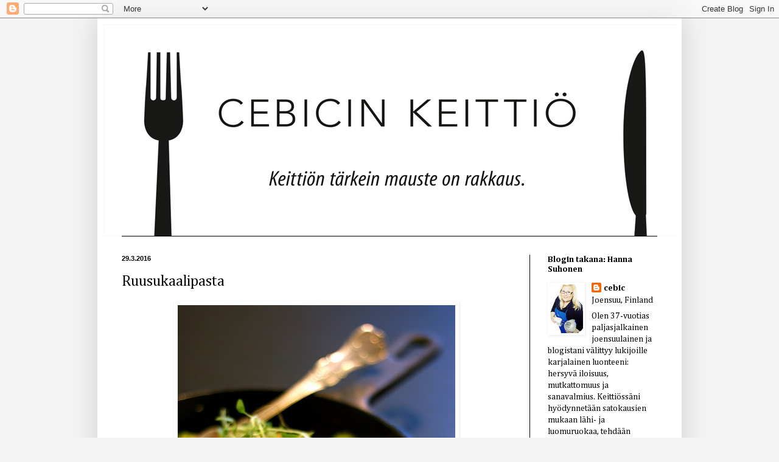

--- FILE ---
content_type: text/html; charset=UTF-8
request_url: https://cebicinkeittio.blogspot.com/2016/03/ruusukaalipasta.html
body_size: 18844
content:
<!DOCTYPE html>
<html class='v2' dir='ltr' xmlns='http://www.w3.org/1999/xhtml' xmlns:b='http://www.google.com/2005/gml/b' xmlns:data='http://www.google.com/2005/gml/data' xmlns:expr='http://www.google.com/2005/gml/expr'>
<head>
<link href='https://www.blogger.com/static/v1/widgets/335934321-css_bundle_v2.css' rel='stylesheet' type='text/css'/>
<script type='text/javascript'>
        var springq =
         springq || [];
          springq.push({
                "s":"blogirinki",
                "cp":"ruoka/cebicinkeittiossa", //Please go to Chapter ContentPath(cp)
                "url": document.location.href
          });
     </script>
<meta content='IE=EmulateIE7' http-equiv='X-UA-Compatible'/>
<meta content='width=1100' name='viewport'/>
<meta content='text/html; charset=UTF-8' http-equiv='Content-Type'/>
<meta content='blogger' name='generator'/>
<link href='https://cebicinkeittio.blogspot.com/favicon.ico' rel='icon' type='image/x-icon'/>
<link href='http://cebicinkeittio.blogspot.com/2016/03/ruusukaalipasta.html' rel='canonical'/>
<link rel="alternate" type="application/atom+xml" title="Cebicin keittiö - Atom" href="https://cebicinkeittio.blogspot.com/feeds/posts/default" />
<link rel="alternate" type="application/rss+xml" title="Cebicin keittiö - RSS" href="https://cebicinkeittio.blogspot.com/feeds/posts/default?alt=rss" />
<link rel="service.post" type="application/atom+xml" title="Cebicin keittiö - Atom" href="https://www.blogger.com/feeds/5977480405598248600/posts/default" />

<link rel="alternate" type="application/atom+xml" title="Cebicin keittiö - Atom" href="https://cebicinkeittio.blogspot.com/feeds/6983855578326427700/comments/default" />
<!--Can't find substitution for tag [blog.ieCssRetrofitLinks]-->
<link href='https://blogger.googleusercontent.com/img/b/R29vZ2xl/AVvXsEjfv_U8LVDMJwX2E4BTQ5JId27SQ8HUJcOPDWd0sFry9yG6qdM3PgKjRmfVITu9psdBcUsVzP5V3DOawu45FlTf5ruG-GJ2pPaKCt_Fh0808wWYvk2KmuqtfTF4WQDk0scbuUy6oeYLkz8/s640/ruusukaalipekonipasta.jpg' rel='image_src'/>
<meta content='http://cebicinkeittio.blogspot.com/2016/03/ruusukaalipasta.html' property='og:url'/>
<meta content='Ruusukaalipasta' property='og:title'/>
<meta content='  Ruusukaalipasta saa makua pekonista ja fetasta    Keväällä iskee aina hillitön himo ruusukaaliin, kun ensimmäiset nyssäkät pikkukaaleja sa...' property='og:description'/>
<meta content='https://blogger.googleusercontent.com/img/b/R29vZ2xl/AVvXsEjfv_U8LVDMJwX2E4BTQ5JId27SQ8HUJcOPDWd0sFry9yG6qdM3PgKjRmfVITu9psdBcUsVzP5V3DOawu45FlTf5ruG-GJ2pPaKCt_Fh0808wWYvk2KmuqtfTF4WQDk0scbuUy6oeYLkz8/w1200-h630-p-k-no-nu/ruusukaalipekonipasta.jpg' property='og:image'/>
<title>Cebicin keittiö: Ruusukaalipasta</title>
<style type='text/css'>@font-face{font-family:'Cambria';font-style:normal;font-weight:400;font-display:swap;src:url(//fonts.gstatic.com/l/font?kit=GFDqWAB9jnWLT-HIK7ILrphaOAw&skey=d4699178559bc4b0&v=v18)format('woff2');unicode-range:U+0000-00FF,U+0131,U+0152-0153,U+02BB-02BC,U+02C6,U+02DA,U+02DC,U+0304,U+0308,U+0329,U+2000-206F,U+20AC,U+2122,U+2191,U+2193,U+2212,U+2215,U+FEFF,U+FFFD;}@font-face{font-family:'Cambria';font-style:normal;font-weight:700;font-display:swap;src:url(//fonts.gstatic.com/l/font?kit=GFDvWAB9jnWLT-HIIwkuu7V4NSY7WWA&skey=5202a3b6f5388b49&v=v18)format('woff2');unicode-range:U+0000-00FF,U+0131,U+0152-0153,U+02BB-02BC,U+02C6,U+02DA,U+02DC,U+0304,U+0308,U+0329,U+2000-206F,U+20AC,U+2122,U+2191,U+2193,U+2212,U+2215,U+FEFF,U+FFFD;}</style>
<style id='page-skin-1' type='text/css'><!--
/*
-----------------------------------------------
Blogger Template Style
Name:     Simple
Designer: Blogger
URL:      www.blogger.com
----------------------------------------------- */
/* Content
----------------------------------------------- */
body {
font: normal normal 14px Cambria;
color: #000000;
background: #f3f3f3 none repeat scroll top left;
padding: 0 40px 40px 40px;
}
html body .region-inner {
min-width: 0;
max-width: 100%;
width: auto;
}
h2 {
font-size: 22px;
}
a:link {
text-decoration:none;
color: #000000;
}
a:visited {
text-decoration:none;
color: #999999;
}
a:hover {
text-decoration:underline;
color: #999999;
}
.body-fauxcolumn-outer .fauxcolumn-inner {
background: transparent none repeat scroll top left;
_background-image: none;
}
.body-fauxcolumn-outer .cap-top {
position: absolute;
z-index: 1;
height: 400px;
width: 100%;
}
.body-fauxcolumn-outer .cap-top .cap-left {
width: 100%;
background: transparent none repeat-x scroll top left;
_background-image: none;
}
.content-outer {
-moz-box-shadow: 0 0 40px rgba(0, 0, 0, .15);
-webkit-box-shadow: 0 0 5px rgba(0, 0, 0, .15);
-goog-ms-box-shadow: 0 0 10px #333333;
box-shadow: 0 0 40px rgba(0, 0, 0, .15);
margin-bottom: 1px;
}
.content-inner {
padding: 10px 10px;
}
.content-inner {
background-color: #ffffff;
}
/* Header
----------------------------------------------- */
.header-outer {
background: transparent none repeat-x scroll 0 -400px;
_background-image: none;
}
.Header h1 {
font: normal bold 60px Cambria;
color: #000000;
text-shadow: -1px -1px 1px rgba(0, 0, 0, .2);
}
.Header h1 a {
color: #000000;
}
.Header .description {
font-size: 140%;
color: #666666;
}
.header-inner .Header .titlewrapper {
padding: 22px 30px;
}
.header-inner .Header .descriptionwrapper {
padding: 0 30px;
}
/* Tabs
----------------------------------------------- */
.tabs-inner .section:first-child {
border-top: 1px solid #000000;
}
.tabs-inner .section:first-child ul {
margin-top: -1px;
border-top: 1px solid #000000;
border-left: 0 solid #000000;
border-right: 0 solid #000000;
}
.tabs-inner .widget ul {
background: #ffffff url(//www.blogblog.com/1kt/simple/gradients_light.png) repeat-x scroll 0 -800px;
_background-image: none;
border-bottom: 1px solid #000000;
margin-top: 0;
margin-left: -30px;
margin-right: -30px;
}
.tabs-inner .widget li a {
display: inline-block;
padding: .6em 1em;
font: normal normal 14px Cambria;
color: #000000;
border-left: 1px solid #ffffff;
border-right: 1px solid #000000;
}
.tabs-inner .widget li:first-child a {
border-left: none;
}
.tabs-inner .widget li.selected a, .tabs-inner .widget li a:hover {
color: #000000;
background-color: #ffffff;
text-decoration: none;
}
/* Columns
----------------------------------------------- */
.main-outer {
border-top: 0 solid #000000;
}
.fauxcolumn-left-outer .fauxcolumn-inner {
border-right: 1px solid #000000;
}
.fauxcolumn-right-outer .fauxcolumn-inner {
border-left: 1px solid #000000;
}
/* Headings
----------------------------------------------- */
div.widget > h2,
div.widget h2.title {
margin: 0 0 1em 0;
font: normal bold 14px Cambria;
color: #000000;
}
/* Widgets
----------------------------------------------- */
.widget .zippy {
color: #000000;
text-shadow: 2px 2px 1px rgba(0, 0, 0, .1);
}
.widget .popular-posts ul {
list-style: none;
}
/* Posts
----------------------------------------------- */
h2.date-header {
font: normal bold 11px Arial, Tahoma, Helvetica, FreeSans, sans-serif;
}
.date-header span {
background-color: transparent;
color: #000000;
padding: inherit;
letter-spacing: inherit;
margin: inherit;
}
.main-inner {
padding-top: 30px;
padding-bottom: 30px;
}
.main-inner .column-center-inner {
padding: 0 15px;
}
.main-inner .column-center-inner .section {
margin: 0 15px;
}
.post {
margin: 0 0 25px 0;
}
h3.post-title, .comments h4 {
font: normal normal 24px Cambria;
margin: .75em 0 0;
}
.post-body {
font-size: 110%;
line-height: 1.4;
position: relative;
}
.post-body img, .post-body .tr-caption-container, .Profile img, .Image img,
.BlogList .item-thumbnail img {
padding: 2px;
background: #ffffff;
border: 1px solid #ffffff;
-moz-box-shadow: 1px 1px 5px rgba(0, 0, 0, .1);
-webkit-box-shadow: 1px 1px 5px rgba(0, 0, 0, .1);
box-shadow: 1px 1px 5px rgba(0, 0, 0, .1);
}
.post-body img, .post-body .tr-caption-container {
padding: 5px;
}
.post-body .tr-caption-container {
color: #000000;
}
.post-body .tr-caption-container img {
padding: 0;
background: transparent;
border: none;
-moz-box-shadow: 0 0 0 rgba(0, 0, 0, .1);
-webkit-box-shadow: 0 0 0 rgba(0, 0, 0, .1);
box-shadow: 0 0 0 rgba(0, 0, 0, .1);
}
.post-header {
margin: 0 0 1.5em;
line-height: 1.6;
font-size: 90%;
}
.post-footer {
margin: 20px -2px 0;
padding: 5px 10px;
color: #000000;
background-color: #ffffff;
border-bottom: 1px solid transparent;
line-height: 1.6;
font-size: 90%;
}
#comments .comment-author {
padding-top: 1.5em;
border-top: 1px solid #000000;
background-position: 0 1.5em;
}
#comments .comment-author:first-child {
padding-top: 0;
border-top: none;
}
.avatar-image-container {
margin: .2em 0 0;
}
#comments .avatar-image-container img {
border: 1px solid #ffffff;
}
/* Comments
----------------------------------------------- */
.comments .comments-content .icon.blog-author {
background-repeat: no-repeat;
background-image: url([data-uri]);
}
.comments .comments-content .loadmore a {
border-top: 1px solid #000000;
border-bottom: 1px solid #000000;
}
.comments .comment-thread.inline-thread {
background-color: #ffffff;
}
.comments .continue {
border-top: 2px solid #000000;
}
/* Accents
---------------------------------------------- */
.section-columns td.columns-cell {
border-left: 1px solid #000000;
}
.blog-pager {
background: transparent none no-repeat scroll top center;
}
.blog-pager-older-link, .home-link,
.blog-pager-newer-link {
background-color: #ffffff;
padding: 5px;
}
.footer-outer {
border-top: 0 dashed #bbbbbb;
}
/* Mobile
----------------------------------------------- */
body.mobile  {
background-size: auto;
}
.mobile .body-fauxcolumn-outer {
background: transparent none repeat scroll top left;
}
.mobile .body-fauxcolumn-outer .cap-top {
background-size: 100% auto;
}
.mobile .content-outer {
-webkit-box-shadow: 0 0 3px rgba(0, 0, 0, .15);
box-shadow: 0 0 3px rgba(0, 0, 0, .15);
}
.mobile .tabs-inner .widget ul {
margin-left: 0;
margin-right: 0;
}
.mobile .post {
margin: 0;
}
.mobile .main-inner .column-center-inner .section {
margin: 0;
}
.mobile .date-header span {
padding: 0.1em 10px;
margin: 0 -10px;
}
.mobile h3.post-title {
margin: 0;
}
.mobile .blog-pager {
background: transparent none no-repeat scroll top center;
}
.mobile .footer-outer {
border-top: none;
}
.mobile .main-inner, .mobile .footer-inner {
background-color: #ffffff;
}
.mobile-index-contents {
color: #000000;
}
.mobile-link-button {
background-color: #000000;
}
.mobile-link-button a:link, .mobile-link-button a:visited {
color: #000000;
}
.mobile .tabs-inner .section:first-child {
border-top: none;
}
.mobile .tabs-inner .PageList .widget-content {
background-color: #ffffff;
color: #000000;
border-top: 1px solid #000000;
border-bottom: 1px solid #000000;
}
.mobile .tabs-inner .PageList .widget-content .pagelist-arrow {
border-left: 1px solid #000000;
}

--></style>
<style id='template-skin-1' type='text/css'><!--
body {
min-width: 960px;
}
.content-outer, .content-fauxcolumn-outer, .region-inner {
min-width: 960px;
max-width: 960px;
_width: 960px;
}
.main-inner .columns {
padding-left: 0;
padding-right: 240px;
}
.main-inner .fauxcolumn-center-outer {
left: 0;
right: 240px;
/* IE6 does not respect left and right together */
_width: expression(this.parentNode.offsetWidth -
parseInt("0") -
parseInt("240px") + 'px');
}
.main-inner .fauxcolumn-left-outer {
width: 0;
}
.main-inner .fauxcolumn-right-outer {
width: 240px;
}
.main-inner .column-left-outer {
width: 0;
right: 100%;
margin-left: -0;
}
.main-inner .column-right-outer {
width: 240px;
margin-right: -240px;
}
#layout {
min-width: 0;
}
#layout .content-outer {
min-width: 0;
width: 800px;
}
#layout .region-inner {
min-width: 0;
width: auto;
}
--></style>
<script type='text/javascript'>

  var _gaq = _gaq || [];
  _gaq.push(['_setAccount', 'UA-34533486-1']);
  _gaq.push(['_trackPageview']);

  (function() {
    var ga = document.createElement('script'); ga.type = 'text/javascript'; ga.async = true;
    ga.src = ('https:' == document.location.protocol ? 'https://ssl' : 'http://www') + '.google-analytics.com/ga.js';
    var s = document.getElementsByTagName('script')[0]; s.parentNode.insertBefore(ga, s);
  })();

</script>
<link href='https://www.blogger.com/dyn-css/authorization.css?targetBlogID=5977480405598248600&amp;zx=0e888efe-b973-456b-960e-e880725d8547' media='none' onload='if(media!=&#39;all&#39;)media=&#39;all&#39;' rel='stylesheet'/><noscript><link href='https://www.blogger.com/dyn-css/authorization.css?targetBlogID=5977480405598248600&amp;zx=0e888efe-b973-456b-960e-e880725d8547' rel='stylesheet'/></noscript>
<meta name='google-adsense-platform-account' content='ca-host-pub-1556223355139109'/>
<meta name='google-adsense-platform-domain' content='blogspot.com'/>

</head>
<body class='loading variant-pale'>
<div class='navbar section' id='navbar'><div class='widget Navbar' data-version='1' id='Navbar1'><script type="text/javascript">
    function setAttributeOnload(object, attribute, val) {
      if(window.addEventListener) {
        window.addEventListener('load',
          function(){ object[attribute] = val; }, false);
      } else {
        window.attachEvent('onload', function(){ object[attribute] = val; });
      }
    }
  </script>
<div id="navbar-iframe-container"></div>
<script type="text/javascript" src="https://apis.google.com/js/platform.js"></script>
<script type="text/javascript">
      gapi.load("gapi.iframes:gapi.iframes.style.bubble", function() {
        if (gapi.iframes && gapi.iframes.getContext) {
          gapi.iframes.getContext().openChild({
              url: 'https://www.blogger.com/navbar/5977480405598248600?po\x3d6983855578326427700\x26origin\x3dhttps://cebicinkeittio.blogspot.com',
              where: document.getElementById("navbar-iframe-container"),
              id: "navbar-iframe"
          });
        }
      });
    </script><script type="text/javascript">
(function() {
var script = document.createElement('script');
script.type = 'text/javascript';
script.src = '//pagead2.googlesyndication.com/pagead/js/google_top_exp.js';
var head = document.getElementsByTagName('head')[0];
if (head) {
head.appendChild(script);
}})();
</script>
</div></div>
<div class='body-fauxcolumns'>
<div class='fauxcolumn-outer body-fauxcolumn-outer'>
<div class='cap-top'>
<div class='cap-left'></div>
<div class='cap-right'></div>
</div>
<div class='fauxborder-left'>
<div class='fauxborder-right'></div>
<div class='fauxcolumn-inner'>
</div>
</div>
<div class='cap-bottom'>
<div class='cap-left'></div>
<div class='cap-right'></div>
</div>
</div>
</div>
<div class='content'>
<div class='content-fauxcolumns'>
<div class='fauxcolumn-outer content-fauxcolumn-outer'>
<div class='cap-top'>
<div class='cap-left'></div>
<div class='cap-right'></div>
</div>
<div class='fauxborder-left'>
<div class='fauxborder-right'></div>
<div class='fauxcolumn-inner'>
</div>
</div>
<div class='cap-bottom'>
<div class='cap-left'></div>
<div class='cap-right'></div>
</div>
</div>
</div>
<div class='content-outer'>
<div class='content-cap-top cap-top'>
<div class='cap-left'></div>
<div class='cap-right'></div>
</div>
<div class='fauxborder-left content-fauxborder-left'>
<div class='fauxborder-right content-fauxborder-right'></div>
<div class='content-inner'>
<header>
<div class='header-outer'>
<div class='header-cap-top cap-top'>
<div class='cap-left'></div>
<div class='cap-right'></div>
</div>
<div class='fauxborder-left header-fauxborder-left'>
<div class='fauxborder-right header-fauxborder-right'></div>
<div class='region-inner header-inner'>
<div class='header section' id='header'><div class='widget Header' data-version='1' id='Header1'>
<div id='header-inner'>
<a href='https://cebicinkeittio.blogspot.com/' style='display: block'>
<img alt='Cebicin keittiö' height='348px; ' id='Header1_headerimg' src='https://blogger.googleusercontent.com/img/b/R29vZ2xl/AVvXsEhNC-lqZoQGYxZCNA5UopY7Iqqq1L7Rt4XgUgcyCCBeXh8Qp3EOmb4jv1WlZ8s-7VBHSxQuEdKatJJVC24Hc43mmMG1narCsB3Z_XlCHBg0jOfhUhSWMYJ9l4XozQivbZFLiiEPhmLrPZU/s1600/cebicinkeittio+blogspot.jpg' style='display: block' width='960px; '/>
</a>
</div>
</div></div>
</div>
</div>
<div class='header-cap-bottom cap-bottom'>
<div class='cap-left'></div>
<div class='cap-right'></div>
</div>
</div>
</header>
<div class='tabs-outer'>
<div class='tabs-cap-top cap-top'>
<div class='cap-left'></div>
<div class='cap-right'></div>
</div>
<div class='fauxborder-left tabs-fauxborder-left'>
<div class='fauxborder-right tabs-fauxborder-right'></div>
<div class='region-inner tabs-inner'>
<div class='tabs no-items section' id='crosscol'></div>
<div class='tabs no-items section' id='crosscol-overflow'></div>
</div>
</div>
<div class='tabs-cap-bottom cap-bottom'>
<div class='cap-left'></div>
<div class='cap-right'></div>
</div>
</div>
<div class='main-outer'>
<div class='main-cap-top cap-top'>
<div class='cap-left'></div>
<div class='cap-right'></div>
</div>
<div class='fauxborder-left main-fauxborder-left'>
<div class='fauxborder-right main-fauxborder-right'></div>
<div class='region-inner main-inner'>
<div class='columns fauxcolumns'>
<div class='fauxcolumn-outer fauxcolumn-center-outer'>
<div class='cap-top'>
<div class='cap-left'></div>
<div class='cap-right'></div>
</div>
<div class='fauxborder-left'>
<div class='fauxborder-right'></div>
<div class='fauxcolumn-inner'>
</div>
</div>
<div class='cap-bottom'>
<div class='cap-left'></div>
<div class='cap-right'></div>
</div>
</div>
<div class='fauxcolumn-outer fauxcolumn-left-outer'>
<div class='cap-top'>
<div class='cap-left'></div>
<div class='cap-right'></div>
</div>
<div class='fauxborder-left'>
<div class='fauxborder-right'></div>
<div class='fauxcolumn-inner'>
</div>
</div>
<div class='cap-bottom'>
<div class='cap-left'></div>
<div class='cap-right'></div>
</div>
</div>
<div class='fauxcolumn-outer fauxcolumn-right-outer'>
<div class='cap-top'>
<div class='cap-left'></div>
<div class='cap-right'></div>
</div>
<div class='fauxborder-left'>
<div class='fauxborder-right'></div>
<div class='fauxcolumn-inner'>
</div>
</div>
<div class='cap-bottom'>
<div class='cap-left'></div>
<div class='cap-right'></div>
</div>
</div>
<!-- corrects IE6 width calculation -->
<div class='columns-inner'>
<div class='column-center-outer'>
<div class='column-center-inner'>
<div class='main section' id='main'><div class='widget Blog' data-version='1' id='Blog1'>
<div class='blog-posts hfeed'>

          <div class="date-outer">
        
<h2 class='date-header'><span>29.3.2016</span></h2>

          <div class="date-posts">
        
<div class='post-outer'>
<div class='post hentry' itemscope='itemscope' itemtype='http://schema.org/BlogPosting'>
<a name='6983855578326427700'></a>
<h3 class='post-title entry-title' itemprop='name'>
Ruusukaalipasta
</h3>
<div class='post-header'>
<div class='post-header-line-1'></div>
</div>
<div class='post-body entry-content' id='post-body-6983855578326427700' itemprop='articleBody'>
<table align="center" cellpadding="0" cellspacing="0" class="tr-caption-container" style="margin-left: auto; margin-right: auto; text-align: center;"><tbody>
<tr><td style="text-align: center;"><a href="https://blogger.googleusercontent.com/img/b/R29vZ2xl/AVvXsEjfv_U8LVDMJwX2E4BTQ5JId27SQ8HUJcOPDWd0sFry9yG6qdM3PgKjRmfVITu9psdBcUsVzP5V3DOawu45FlTf5ruG-GJ2pPaKCt_Fh0808wWYvk2KmuqtfTF4WQDk0scbuUy6oeYLkz8/s1600/ruusukaalipekonipasta.jpg" imageanchor="1" style="margin-left: auto; margin-right: auto;"><img border="0" height="640" src="https://blogger.googleusercontent.com/img/b/R29vZ2xl/AVvXsEjfv_U8LVDMJwX2E4BTQ5JId27SQ8HUJcOPDWd0sFry9yG6qdM3PgKjRmfVITu9psdBcUsVzP5V3DOawu45FlTf5ruG-GJ2pPaKCt_Fh0808wWYvk2KmuqtfTF4WQDk0scbuUy6oeYLkz8/s640/ruusukaalipekonipasta.jpg" width="456" /></a></td></tr>
<tr><td class="tr-caption" style="text-align: center;">Ruusukaalipasta saa makua pekonista ja fetasta</td></tr>
</tbody></table>
<div style="text-align: justify;">
Keväällä iskee aina hillitön himo ruusukaaliin, kun ensimmäiset nyssäkät pikkukaaleja saapuu kauppoihin. Yleensä kun tulee kokkailtua pikaruokia, niin tälläkin kertaa ruusukaalit saivat kumppanikseen pastaa. Pekoni tuo ruokaisuutta ja makua ruokaan, samoin fetapurkin jämäpalat ja pinjansiemenet lisärapsakkuutta, eikä koko komeus kaipaa lainkaan mitään kermoja. Todella hyvää!</div>
<div style="text-align: justify;">
<br /></div>
<div>
2 annosta</div>
<div>
<br /></div>
<div>
1 pss ruusukaaleja</div>
<div>
140 g pekonia</div>
<div>
100 g fetajuustoa</div>
<div>
&#189; dl pinjansiemeniä</div>
<div>
tuoretta timjamia</div>
<div>
merisuolaa myllystä</div>
<div>
mustapippuria myllystä</div>
<div>
mieleistä pastaa</div>
<div>
<br /></div>
<div>
<div style="text-align: justify;">
Esivalmistele ruusukaalit: leikkaa pois kova kanta ja poista pari ulommaista suojalehteä. Leikkaa ruusukaalit kahteen osaan. Höyrytä ruusukaaleja muuta minuutti kattilassa. Kuumenna pastakattilassa vesi ja mausta se suolalla, laita pastat keittymään pakkauksen ohjeen mukaan. Kuumenna paistinpannu ja paahda pannulla pinjansiemeniin kaunis väri, ota siemenet syrjään. Leikkaa pekonit pieniksi palasiksi (saksilla onnistuu helpoiten) valmiiksi kuumalle pannulle ja paista pekonit rapeiksi ja ota pois pannulta valumaan talouspaperin päälle. Kippaa höyrytetyt ruusukaalit pannulle pekonirasvaan ja paista niihin kaunis väri, noin muutama minuutti. Lisää pannulle pekonit, mausta suolalla, pippurilla ja runsaalla timjamilla. Kaada pastasta vesi pois ja lisää pasta pannulle muiden ainesten joukkoon, lisää mukaan myös fetajuustopalat ja paahdetut pinjansiemenet. Sekoita ja tarjoile välittömästi.&nbsp;</div>
</div>
<div>
<div style="text-align: justify;">
<br /></div>
</div>
<div>
<div style="text-align: justify;">
Helppoa ja herkullista! Ruusukaalit ovat kyllä hyviä ja tässä niiden hento maku pääsee oikeuksiinsa, kun muut ainekset eivät vie liikaa huomiota. Ruoka ei kaipaa kastiketta, sillä lopputulos on mehevä, varsinkin jos käyttää öljymarinadiin säilöttyjä fetakuutioita. Potkua ruokaan saa tuoreella chilillä, sitruunalla ja halutessaan voi käyttää myös sipulia tai valkosipulia. Minä en tällä kertaa laittanut niitäkään.</div>
</div>
<div style='clear: both;'></div>
</div>
<div class='post-footer'>
<div class='post-footer-line post-footer-line-1'><span class='post-author vcard'>
Posted by
<span class='fn'>
<a href='https://www.blogger.com/profile/04347460818784108032' itemprop='author' rel='author' title='author profile'>
cebic
</a>
</span>
</span>
<span class='post-timestamp'>
at
<a class='timestamp-link' href='https://cebicinkeittio.blogspot.com/2016/03/ruusukaalipasta.html' itemprop='url' rel='bookmark' title='permanent link'><abbr class='published' itemprop='datePublished' title='2016-03-29T13:35:00+03:00'>13.35</abbr></a>
</span>
<span class='post-comment-link'>
</span>
<span class='post-icons'>
</span>
<div class='post-share-buttons goog-inline-block'>
<a class='goog-inline-block share-button sb-email' href='https://www.blogger.com/share-post.g?blogID=5977480405598248600&postID=6983855578326427700&target=email' target='_blank' title='Kohteen lähettäminen sähköpostitse'><span class='share-button-link-text'>Kohteen lähettäminen sähköpostitse</span></a><a class='goog-inline-block share-button sb-blog' href='https://www.blogger.com/share-post.g?blogID=5977480405598248600&postID=6983855578326427700&target=blog' onclick='window.open(this.href, "_blank", "height=270,width=475"); return false;' target='_blank' title='Bloggaa tästä!'><span class='share-button-link-text'>Bloggaa tästä!</span></a><a class='goog-inline-block share-button sb-twitter' href='https://www.blogger.com/share-post.g?blogID=5977480405598248600&postID=6983855578326427700&target=twitter' target='_blank' title='Jaa X:ssä'><span class='share-button-link-text'>Jaa X:ssä</span></a><a class='goog-inline-block share-button sb-facebook' href='https://www.blogger.com/share-post.g?blogID=5977480405598248600&postID=6983855578326427700&target=facebook' onclick='window.open(this.href, "_blank", "height=430,width=640"); return false;' target='_blank' title='Jaa Facebookiin'><span class='share-button-link-text'>Jaa Facebookiin</span></a><a class='goog-inline-block share-button sb-pinterest' href='https://www.blogger.com/share-post.g?blogID=5977480405598248600&postID=6983855578326427700&target=pinterest' target='_blank' title='Jaa Pinterestiin'><span class='share-button-link-text'>Jaa Pinterestiin</span></a>
</div>
</div>
<div class='post-footer-line post-footer-line-2'><span class='post-labels'>
Labels:
<a href='https://cebicinkeittio.blogspot.com/search/label/Pastaruoat' rel='tag'>Pastaruoat</a>
</span>
</div>
<div class='post-footer-line post-footer-line-3'><span class='post-location'>
</span>
</div>
</div>
</div>
<div class='comments' id='comments'>
<a name='comments'></a>
<h4>Ei kommentteja:</h4>
<div id='Blog1_comments-block-wrapper'>
<dl class='avatar-comment-indent' id='comments-block'>
</dl>
</div>
<p class='comment-footer'>
<div class='comment-form'>
<a name='comment-form'></a>
<h4 id='comment-post-message'>Lähetä kommentti</h4>
<p>
</p>
<a href='https://www.blogger.com/comment/frame/5977480405598248600?po=6983855578326427700&hl=fi&saa=85391&origin=https://cebicinkeittio.blogspot.com' id='comment-editor-src'></a>
<iframe allowtransparency='true' class='blogger-iframe-colorize blogger-comment-from-post' frameborder='0' height='410px' id='comment-editor' name='comment-editor' src='' width='100%'></iframe>
<script src='https://www.blogger.com/static/v1/jsbin/2830521187-comment_from_post_iframe.js' type='text/javascript'></script>
<script type='text/javascript'>
      BLOG_CMT_createIframe('https://www.blogger.com/rpc_relay.html');
    </script>
</div>
</p>
</div>
</div>

        </div></div>
      
</div>
<div class='blog-pager' id='blog-pager'>
<span id='blog-pager-newer-link'>
<a class='blog-pager-newer-link' href='https://cebicinkeittio.blogspot.com/2016/03/chia-kookospuuro.html' id='Blog1_blog-pager-newer-link' title='Uudempi teksti'>Uudempi teksti</a>
</span>
<span id='blog-pager-older-link'>
<a class='blog-pager-older-link' href='https://cebicinkeittio.blogspot.com/2016/03/taikapannari-magic-custard-cake.html' id='Blog1_blog-pager-older-link' title='Vanhempi viesti'>Vanhempi viesti</a>
</span>
<a class='home-link' href='https://cebicinkeittio.blogspot.com/'>Etusivu</a>
</div>
<div class='clear'></div>
<div class='post-feeds'>
<div class='feed-links'>
Tilaa:
<a class='feed-link' href='https://cebicinkeittio.blogspot.com/feeds/6983855578326427700/comments/default' target='_blank' type='application/atom+xml'>Lähetä kommentteja (Atom)</a>
</div>
</div>
</div></div>
</div>
</div>
<div class='column-left-outer'>
<div class='column-left-inner'>
<aside>
</aside>
</div>
</div>
<div class='column-right-outer'>
<div class='column-right-inner'>
<aside>
<div class='sidebar section' id='sidebar-right-1'><div class='widget Profile' data-version='1' id='Profile1'>
<h2>Blogin takana: Hanna Suhonen</h2>
<div class='widget-content'>
<a href='https://www.blogger.com/profile/04347460818784108032'><img alt='Oma kuva' class='profile-img' height='80' src='//blogger.googleusercontent.com/img/b/R29vZ2xl/AVvXsEioLcI6Zr4yNThECrLUYNkNvnOjwNTOYLGSrRORf8YO9H8nnnqnx0TaeO_VlBrAkY1_6qZmku-vGmrlTW0Zkx7ZpZ35JFeHgUmc6FuMp-WsMxRdpPBq86uCMegaT242cA/s113/hanna+suhonen.tif' width='55'/></a>
<dl class='profile-datablock'>
<dt class='profile-data'>
<a class='profile-name-link g-profile' href='https://www.blogger.com/profile/04347460818784108032' rel='author' style='background-image: url(//www.blogger.com/img/logo-16.png);'>
cebic
</a>
</dt>
<dd class='profile-data'>Joensuu, Finland</dd>
<dd class='profile-textblock'>Olen 37-vuotias paljasjalkainen joensuulainen ja blogistani välittyy lukijoille karjalainen luonteeni: hersyvä iloisuus, mutkattomuus ja sanavalmius. Keittiössäni hyödynnetään satokausien mukaan lähi- ja luomuruokaa, tehdään hävikkiherkkuja, kokeillaan uutta ja vanhaa. 
Cebicin keittiössä kokkaillaan ja leivotaan rennolla asenteella, välillä mutkia suoristaen. Lopputuloksena on helppoa, nopeata ja maistuvaa ruokaa, joskus taas ihmetellään syntyneitä lopputuloksia - kuitenkin aina pilke silmäkulmassa. 


Suosituimpia reseptejäni ovat mm. banaanikakku, pataleipä ja taivaallinen porkkanapiirakkaa. Niissä yhdistyvätkin keittiöfilosofiani: vaivattomuus, helppous ja herkullisuus.
Lämpimästi tervetuloa blogiini! </dd>
</dl>
<a class='profile-link' href='https://www.blogger.com/profile/04347460818784108032' rel='author'>Tarkastele profiilia</a>
<div class='clear'></div>
</div>
</div><div class='widget Text' data-version='1' id='Text2'>
<h2 class='title'>Historia</h2>
<div class='widget-content'>
<div><span style="font-family:&quot;;">Cebicin keittiö on perustettu yhtenä Suomen ensimmäisistä ruokablogeista jo vuonna 2006. Vuosien aikana resepteihini on käynyt tutustumassa reilusti yli 3 miljoonaa lukijaa! Siirryin blogspotiin 2012 kesällä vuodatus.fi blogialustan hajottua ja vuodet 2017-2019 bloggasin So-Upin alaisuudessa Karjalaisen mediatalossa, kunnes se media lakkautettiin. Tammikuussa 2020 palasin blogspotiin. Kerkesin olla ennen So-Upia Blogiringissä sen alkuajoista lähtien ja hetken Indiedaysissä.</span></div><div><span style="font-family:&quot;;"><br /></span></div><div><span style="font-family:&quot;;">Voit lukea tekstejäni myös Karjalan Heilin ruokapalstalta (vuodesta 2015 lähtien) tai bongata reseptejäni 2015 ilmestyneestä Hellapoliisin ja ruokabloggaajien makeiden herkkujen kirjasta.</span></div><div><span style="font-family:&quot;;"><br /></span></div><div><span style="font-family:&quot;;">Joulukuussa 2019 aloitin nurmeslaisen Pielispakari-leipomon  brändilähettiläänä. </span></div>
</div>
<div class='clear'></div>
</div><div class='widget Text' data-version='1' id='Text1'>
<h2 class='title'>@ e-mail</h2>
<div class='widget-content'>
<div>Tavoitat minut osoitteesta</div>cebicinkeittio @ gmail . com
</div>
<div class='clear'></div>
</div><div class='widget HTML' data-version='1' id='HTML2'>
<h2 class='title'>@ Facebook</h2>
<div class='widget-content'>
<a href="https://www.facebook.com/cebicinkeittio"><span style="font-weight:bold;">Tykkää Facebookissa!</span></a>
</div>
<div class='clear'></div>
</div><div class='widget HTML' data-version='1' id='HTML6'>
<h2 class='title'>@ Instagram</h2>
<div class='widget-content'>
<span style="font-weight:bold;"><a href="https://www.instagram.com/cebicinkeittio/">Seuraa Instagramissa!</a></span>
</div>
<div class='clear'></div>
</div><div class='widget Stats' data-version='1' id='Stats1'>
<h2>Kävijälaskuri 7/2012 alkaen</h2>
<div class='widget-content'>
<div id='Stats1_content' style='display: none;'>
<span class='counter-wrapper text-counter-wrapper' id='Stats1_totalCount'>
</span>
<div class='clear'></div>
</div>
</div>
</div><div class='widget BlogSearch' data-version='1' id='BlogSearch1'>
<h2 class='title'>Etsi Cebicin keittiöstä</h2>
<div class='widget-content'>
<div id='BlogSearch1_form'>
<form action='https://cebicinkeittio.blogspot.com/search' class='gsc-search-box' target='_top'>
<table cellpadding='0' cellspacing='0' class='gsc-search-box'>
<tbody>
<tr>
<td class='gsc-input'>
<input autocomplete='off' class='gsc-input' name='q' size='10' title='search' type='text' value=''/>
</td>
<td class='gsc-search-button'>
<input class='gsc-search-button' title='search' type='submit' value='Haku'/>
</td>
</tr>
</tbody>
</table>
</form>
</div>
</div>
<div class='clear'></div>
</div><div class='widget Label' data-version='1' id='Label1'>
<h2>Kategoriat</h2>
<div class='widget-content list-label-widget-content'>
<ul>
<li>
<a dir='ltr' href='https://cebicinkeittio.blogspot.com/search/label/Blogirinki'>Blogirinki</a>
<span dir='ltr'>(12)</span>
</li>
<li>
<a dir='ltr' href='https://cebicinkeittio.blogspot.com/search/label/Broileri'>Broileri</a>
<span dir='ltr'>(21)</span>
</li>
<li>
<a dir='ltr' href='https://cebicinkeittio.blogspot.com/search/label/Etanat'>Etanat</a>
<span dir='ltr'>(1)</span>
</li>
<li>
<a dir='ltr' href='https://cebicinkeittio.blogspot.com/search/label/Gluteeniton'>Gluteeniton</a>
<span dir='ltr'>(68)</span>
</li>
<li>
<a dir='ltr' href='https://cebicinkeittio.blogspot.com/search/label/Grillaus'>Grillaus</a>
<span dir='ltr'>(22)</span>
</li>
<li>
<a dir='ltr' href='https://cebicinkeittio.blogspot.com/search/label/Hirvi'>Hirvi</a>
<span dir='ltr'>(4)</span>
</li>
<li>
<a dir='ltr' href='https://cebicinkeittio.blogspot.com/search/label/H%C3%A4vikist%C3%A4%20herkuksi'>Hävikistä herkuksi</a>
<span dir='ltr'>(102)</span>
</li>
<li>
<a dir='ltr' href='https://cebicinkeittio.blogspot.com/search/label/Jauheliha'>Jauheliha</a>
<span dir='ltr'>(23)</span>
</li>
<li>
<a dir='ltr' href='https://cebicinkeittio.blogspot.com/search/label/Joulu'>Joulu</a>
<span dir='ltr'>(42)</span>
</li>
<li>
<a dir='ltr' href='https://cebicinkeittio.blogspot.com/search/label/Juomat'>Juomat</a>
<span dir='ltr'>(15)</span>
</li>
<li>
<a dir='ltr' href='https://cebicinkeittio.blogspot.com/search/label/Juustot'>Juustot</a>
<span dir='ltr'>(101)</span>
</li>
<li>
<a dir='ltr' href='https://cebicinkeittio.blogspot.com/search/label/J%C3%A4lkiruoat'>Jälkiruoat</a>
<span dir='ltr'>(112)</span>
</li>
<li>
<a dir='ltr' href='https://cebicinkeittio.blogspot.com/search/label/Kakut'>Kakut</a>
<span dir='ltr'>(89)</span>
</li>
<li>
<a dir='ltr' href='https://cebicinkeittio.blogspot.com/search/label/Kastikkeet'>Kastikkeet</a>
<span dir='ltr'>(69)</span>
</li>
<li>
<a dir='ltr' href='https://cebicinkeittio.blogspot.com/search/label/Kasvisruoat'>Kasvisruoat</a>
<span dir='ltr'>(126)</span>
</li>
<li>
<a dir='ltr' href='https://cebicinkeittio.blogspot.com/search/label/Kaupallinen%20yhteisty%C3%B6'>Kaupallinen yhteistyö</a>
<span dir='ltr'>(10)</span>
</li>
<li>
<a dir='ltr' href='https://cebicinkeittio.blogspot.com/search/label/Keitot%20ja%20puurot'>Keitot ja puurot</a>
<span dir='ltr'>(30)</span>
</li>
<li>
<a dir='ltr' href='https://cebicinkeittio.blogspot.com/search/label/Keittokirjat'>Keittokirjat</a>
<span dir='ltr'>(9)</span>
</li>
<li>
<a dir='ltr' href='https://cebicinkeittio.blogspot.com/search/label/Kilpailut'>Kilpailut</a>
<span dir='ltr'>(27)</span>
</li>
<li>
<a dir='ltr' href='https://cebicinkeittio.blogspot.com/search/label/Kokkauskurssit'>Kokkauskurssit</a>
<span dir='ltr'>(50)</span>
</li>
<li>
<a dir='ltr' href='https://cebicinkeittio.blogspot.com/search/label/Lammas%2Fkaritsa'>Lammas/karitsa</a>
<span dir='ltr'>(11)</span>
</li>
<li>
<a dir='ltr' href='https://cebicinkeittio.blogspot.com/search/label/Lehtijutut'>Lehtijutut</a>
<span dir='ltr'>(145)</span>
</li>
<li>
<a dir='ltr' href='https://cebicinkeittio.blogspot.com/search/label/Leiv%C3%A4t%20ja%20s%C3%A4mpyl%C3%A4t'>Leivät ja sämpylät</a>
<span dir='ltr'>(74)</span>
</li>
<li>
<a dir='ltr' href='https://cebicinkeittio.blogspot.com/search/label/Levitteet'>Levitteet</a>
<span dir='ltr'>(23)</span>
</li>
<li>
<a dir='ltr' href='https://cebicinkeittio.blogspot.com/search/label/Lisukkeet'>Lisukkeet</a>
<span dir='ltr'>(81)</span>
</li>
<li>
<a dir='ltr' href='https://cebicinkeittio.blogspot.com/search/label/Makeat%20leivonnaiset'>Makeat leivonnaiset</a>
<span dir='ltr'>(104)</span>
</li>
<li>
<a dir='ltr' href='https://cebicinkeittio.blogspot.com/search/label/Makeat%20piirakat'>Makeat piirakat</a>
<span dir='ltr'>(64)</span>
</li>
<li>
<a dir='ltr' href='https://cebicinkeittio.blogspot.com/search/label/Makeiset'>Makeiset</a>
<span dir='ltr'>(5)</span>
</li>
<li>
<a dir='ltr' href='https://cebicinkeittio.blogspot.com/search/label/Makkara'>Makkara</a>
<span dir='ltr'>(3)</span>
</li>
<li>
<a dir='ltr' href='https://cebicinkeittio.blogspot.com/search/label/Marinadit%20ja%20mausteliemet%2F-%C3%B6ljyt'>Marinadit ja mausteliemet/-öljyt</a>
<span dir='ltr'>(7)</span>
</li>
<li>
<a dir='ltr' href='https://cebicinkeittio.blogspot.com/search/label/Munaruoat'>Munaruoat</a>
<span dir='ltr'>(15)</span>
</li>
<li>
<a dir='ltr' href='https://cebicinkeittio.blogspot.com/search/label/Naudanliha'>Naudanliha</a>
<span dir='ltr'>(11)</span>
</li>
<li>
<a dir='ltr' href='https://cebicinkeittio.blogspot.com/search/label/Pastaruoat'>Pastaruoat</a>
<span dir='ltr'>(29)</span>
</li>
<li>
<a dir='ltr' href='https://cebicinkeittio.blogspot.com/search/label/Pataruoat'>Pataruoat</a>
<span dir='ltr'>(17)</span>
</li>
<li>
<a dir='ltr' href='https://cebicinkeittio.blogspot.com/search/label/Perinneruoat'>Perinneruoat</a>
<span dir='ltr'>(66)</span>
</li>
<li>
<a dir='ltr' href='https://cebicinkeittio.blogspot.com/search/label/Pielispakari'>Pielispakari</a>
<span dir='ltr'>(1)</span>
</li>
<li>
<a dir='ltr' href='https://cebicinkeittio.blogspot.com/search/label/Pikkuleiv%C3%A4t%20ja%20keksit'>Pikkuleivät ja keksit</a>
<span dir='ltr'>(13)</span>
</li>
<li>
<a dir='ltr' href='https://cebicinkeittio.blogspot.com/search/label/Pikkusuolaiset'>Pikkusuolaiset</a>
<span dir='ltr'>(84)</span>
</li>
<li>
<a dir='ltr' href='https://cebicinkeittio.blogspot.com/search/label/Pizzat'>Pizzat</a>
<span dir='ltr'>(7)</span>
</li>
<li>
<a dir='ltr' href='https://cebicinkeittio.blogspot.com/search/label/Poro'>Poro</a>
<span dir='ltr'>(8)</span>
</li>
<li>
<a dir='ltr' href='https://cebicinkeittio.blogspot.com/search/label/P%C3%A4%C3%A4si%C3%A4inen'>Pääsiäinen</a>
<span dir='ltr'>(22)</span>
</li>
<li>
<a dir='ltr' href='https://cebicinkeittio.blogspot.com/search/label/Ravintolat'>Ravintolat</a>
<span dir='ltr'>(11)</span>
</li>
<li>
<a dir='ltr' href='https://cebicinkeittio.blogspot.com/search/label/Salaatit'>Salaatit</a>
<span dir='ltr'>(29)</span>
</li>
<li>
<a dir='ltr' href='https://cebicinkeittio.blogspot.com/search/label/Sianliha'>Sianliha</a>
<span dir='ltr'>(14)</span>
</li>
<li>
<a dir='ltr' href='https://cebicinkeittio.blogspot.com/search/label/Sienet'>Sienet</a>
<span dir='ltr'>(15)</span>
</li>
<li>
<a dir='ltr' href='https://cebicinkeittio.blogspot.com/search/label/Sinappi'>Sinappi</a>
<span dir='ltr'>(3)</span>
</li>
<li>
<a dir='ltr' href='https://cebicinkeittio.blogspot.com/search/label/Soija'>Soija</a>
<span dir='ltr'>(3)</span>
</li>
<li>
<a dir='ltr' href='https://cebicinkeittio.blogspot.com/search/label/Sponsoroidut'>Sponsoroidut</a>
<span dir='ltr'>(42)</span>
</li>
<li>
<a dir='ltr' href='https://cebicinkeittio.blogspot.com/search/label/Suolaiset%20piirakat'>Suolaiset piirakat</a>
<span dir='ltr'>(38)</span>
</li>
<li>
<a dir='ltr' href='https://cebicinkeittio.blogspot.com/search/label/S%C3%A4il%C3%B6nt%C3%A4'>Säilöntä</a>
<span dir='ltr'>(41)</span>
</li>
<li>
<a dir='ltr' href='https://cebicinkeittio.blogspot.com/search/label/Tilausty%C3%B6t'>Tilaustyöt</a>
<span dir='ltr'>(6)</span>
</li>
<li>
<a dir='ltr' href='https://cebicinkeittio.blogspot.com/search/label/Tuoten%C3%A4ytteet'>Tuotenäytteet</a>
<span dir='ltr'>(45)</span>
</li>
<li>
<a dir='ltr' href='https://cebicinkeittio.blogspot.com/search/label/T%C3%A4ytteet'>Täytteet</a>
<span dir='ltr'>(49)</span>
</li>
<li>
<a dir='ltr' href='https://cebicinkeittio.blogspot.com/search/label/Vegaaninen'>Vegaaninen</a>
<span dir='ltr'>(15)</span>
</li>
<li>
<a dir='ltr' href='https://cebicinkeittio.blogspot.com/search/label/Villiyrtit'>Villiyrtit</a>
<span dir='ltr'>(11)</span>
</li>
<li>
<a dir='ltr' href='https://cebicinkeittio.blogspot.com/search/label/Voileip%C3%A4kakut'>Voileipäkakut</a>
<span dir='ltr'>(9)</span>
</li>
<li>
<a dir='ltr' href='https://cebicinkeittio.blogspot.com/search/label/Yleinen'>Yleinen</a>
<span dir='ltr'>(11)</span>
</li>
</ul>
<div class='clear'></div>
</div>
</div><div class='widget BlogArchive' data-version='1' id='BlogArchive1'>
<h2>Arkisto</h2>
<div class='widget-content'>
<div id='ArchiveList'>
<div id='BlogArchive1_ArchiveList'>
<ul class='hierarchy'>
<li class='archivedate collapsed'>
<a class='toggle' href='javascript:void(0)'>
<span class='zippy'>

        &#9658;&#160;
      
</span>
</a>
<a class='post-count-link' href='https://cebicinkeittio.blogspot.com/2025/'>
2025
</a>
<span class='post-count' dir='ltr'>(11)</span>
<ul class='hierarchy'>
<li class='archivedate collapsed'>
<a class='toggle' href='javascript:void(0)'>
<span class='zippy'>

        &#9658;&#160;
      
</span>
</a>
<a class='post-count-link' href='https://cebicinkeittio.blogspot.com/2025/12/'>
joulukuuta
</a>
<span class='post-count' dir='ltr'>(1)</span>
</li>
</ul>
<ul class='hierarchy'>
<li class='archivedate collapsed'>
<a class='toggle' href='javascript:void(0)'>
<span class='zippy'>

        &#9658;&#160;
      
</span>
</a>
<a class='post-count-link' href='https://cebicinkeittio.blogspot.com/2025/11/'>
marraskuuta
</a>
<span class='post-count' dir='ltr'>(1)</span>
</li>
</ul>
<ul class='hierarchy'>
<li class='archivedate collapsed'>
<a class='toggle' href='javascript:void(0)'>
<span class='zippy'>

        &#9658;&#160;
      
</span>
</a>
<a class='post-count-link' href='https://cebicinkeittio.blogspot.com/2025/10/'>
lokakuuta
</a>
<span class='post-count' dir='ltr'>(1)</span>
</li>
</ul>
<ul class='hierarchy'>
<li class='archivedate collapsed'>
<a class='toggle' href='javascript:void(0)'>
<span class='zippy'>

        &#9658;&#160;
      
</span>
</a>
<a class='post-count-link' href='https://cebicinkeittio.blogspot.com/2025/09/'>
syyskuuta
</a>
<span class='post-count' dir='ltr'>(1)</span>
</li>
</ul>
<ul class='hierarchy'>
<li class='archivedate collapsed'>
<a class='toggle' href='javascript:void(0)'>
<span class='zippy'>

        &#9658;&#160;
      
</span>
</a>
<a class='post-count-link' href='https://cebicinkeittio.blogspot.com/2025/08/'>
elokuuta
</a>
<span class='post-count' dir='ltr'>(1)</span>
</li>
</ul>
<ul class='hierarchy'>
<li class='archivedate collapsed'>
<a class='toggle' href='javascript:void(0)'>
<span class='zippy'>

        &#9658;&#160;
      
</span>
</a>
<a class='post-count-link' href='https://cebicinkeittio.blogspot.com/2025/06/'>
kesäkuuta
</a>
<span class='post-count' dir='ltr'>(1)</span>
</li>
</ul>
<ul class='hierarchy'>
<li class='archivedate collapsed'>
<a class='toggle' href='javascript:void(0)'>
<span class='zippy'>

        &#9658;&#160;
      
</span>
</a>
<a class='post-count-link' href='https://cebicinkeittio.blogspot.com/2025/05/'>
toukokuuta
</a>
<span class='post-count' dir='ltr'>(1)</span>
</li>
</ul>
<ul class='hierarchy'>
<li class='archivedate collapsed'>
<a class='toggle' href='javascript:void(0)'>
<span class='zippy'>

        &#9658;&#160;
      
</span>
</a>
<a class='post-count-link' href='https://cebicinkeittio.blogspot.com/2025/04/'>
huhtikuuta
</a>
<span class='post-count' dir='ltr'>(1)</span>
</li>
</ul>
<ul class='hierarchy'>
<li class='archivedate collapsed'>
<a class='toggle' href='javascript:void(0)'>
<span class='zippy'>

        &#9658;&#160;
      
</span>
</a>
<a class='post-count-link' href='https://cebicinkeittio.blogspot.com/2025/03/'>
maaliskuuta
</a>
<span class='post-count' dir='ltr'>(1)</span>
</li>
</ul>
<ul class='hierarchy'>
<li class='archivedate collapsed'>
<a class='toggle' href='javascript:void(0)'>
<span class='zippy'>

        &#9658;&#160;
      
</span>
</a>
<a class='post-count-link' href='https://cebicinkeittio.blogspot.com/2025/02/'>
helmikuuta
</a>
<span class='post-count' dir='ltr'>(1)</span>
</li>
</ul>
<ul class='hierarchy'>
<li class='archivedate collapsed'>
<a class='toggle' href='javascript:void(0)'>
<span class='zippy'>

        &#9658;&#160;
      
</span>
</a>
<a class='post-count-link' href='https://cebicinkeittio.blogspot.com/2025/01/'>
tammikuuta
</a>
<span class='post-count' dir='ltr'>(1)</span>
</li>
</ul>
</li>
</ul>
<ul class='hierarchy'>
<li class='archivedate collapsed'>
<a class='toggle' href='javascript:void(0)'>
<span class='zippy'>

        &#9658;&#160;
      
</span>
</a>
<a class='post-count-link' href='https://cebicinkeittio.blogspot.com/2024/'>
2024
</a>
<span class='post-count' dir='ltr'>(47)</span>
<ul class='hierarchy'>
<li class='archivedate collapsed'>
<a class='toggle' href='javascript:void(0)'>
<span class='zippy'>

        &#9658;&#160;
      
</span>
</a>
<a class='post-count-link' href='https://cebicinkeittio.blogspot.com/2024/12/'>
joulukuuta
</a>
<span class='post-count' dir='ltr'>(1)</span>
</li>
</ul>
<ul class='hierarchy'>
<li class='archivedate collapsed'>
<a class='toggle' href='javascript:void(0)'>
<span class='zippy'>

        &#9658;&#160;
      
</span>
</a>
<a class='post-count-link' href='https://cebicinkeittio.blogspot.com/2024/11/'>
marraskuuta
</a>
<span class='post-count' dir='ltr'>(1)</span>
</li>
</ul>
<ul class='hierarchy'>
<li class='archivedate collapsed'>
<a class='toggle' href='javascript:void(0)'>
<span class='zippy'>

        &#9658;&#160;
      
</span>
</a>
<a class='post-count-link' href='https://cebicinkeittio.blogspot.com/2024/10/'>
lokakuuta
</a>
<span class='post-count' dir='ltr'>(1)</span>
</li>
</ul>
<ul class='hierarchy'>
<li class='archivedate collapsed'>
<a class='toggle' href='javascript:void(0)'>
<span class='zippy'>

        &#9658;&#160;
      
</span>
</a>
<a class='post-count-link' href='https://cebicinkeittio.blogspot.com/2024/09/'>
syyskuuta
</a>
<span class='post-count' dir='ltr'>(1)</span>
</li>
</ul>
<ul class='hierarchy'>
<li class='archivedate collapsed'>
<a class='toggle' href='javascript:void(0)'>
<span class='zippy'>

        &#9658;&#160;
      
</span>
</a>
<a class='post-count-link' href='https://cebicinkeittio.blogspot.com/2024/08/'>
elokuuta
</a>
<span class='post-count' dir='ltr'>(1)</span>
</li>
</ul>
<ul class='hierarchy'>
<li class='archivedate collapsed'>
<a class='toggle' href='javascript:void(0)'>
<span class='zippy'>

        &#9658;&#160;
      
</span>
</a>
<a class='post-count-link' href='https://cebicinkeittio.blogspot.com/2024/06/'>
kesäkuuta
</a>
<span class='post-count' dir='ltr'>(4)</span>
</li>
</ul>
<ul class='hierarchy'>
<li class='archivedate collapsed'>
<a class='toggle' href='javascript:void(0)'>
<span class='zippy'>

        &#9658;&#160;
      
</span>
</a>
<a class='post-count-link' href='https://cebicinkeittio.blogspot.com/2024/05/'>
toukokuuta
</a>
<span class='post-count' dir='ltr'>(10)</span>
</li>
</ul>
<ul class='hierarchy'>
<li class='archivedate collapsed'>
<a class='toggle' href='javascript:void(0)'>
<span class='zippy'>

        &#9658;&#160;
      
</span>
</a>
<a class='post-count-link' href='https://cebicinkeittio.blogspot.com/2024/04/'>
huhtikuuta
</a>
<span class='post-count' dir='ltr'>(8)</span>
</li>
</ul>
<ul class='hierarchy'>
<li class='archivedate collapsed'>
<a class='toggle' href='javascript:void(0)'>
<span class='zippy'>

        &#9658;&#160;
      
</span>
</a>
<a class='post-count-link' href='https://cebicinkeittio.blogspot.com/2024/03/'>
maaliskuuta
</a>
<span class='post-count' dir='ltr'>(17)</span>
</li>
</ul>
<ul class='hierarchy'>
<li class='archivedate collapsed'>
<a class='toggle' href='javascript:void(0)'>
<span class='zippy'>

        &#9658;&#160;
      
</span>
</a>
<a class='post-count-link' href='https://cebicinkeittio.blogspot.com/2024/02/'>
helmikuuta
</a>
<span class='post-count' dir='ltr'>(2)</span>
</li>
</ul>
<ul class='hierarchy'>
<li class='archivedate collapsed'>
<a class='toggle' href='javascript:void(0)'>
<span class='zippy'>

        &#9658;&#160;
      
</span>
</a>
<a class='post-count-link' href='https://cebicinkeittio.blogspot.com/2024/01/'>
tammikuuta
</a>
<span class='post-count' dir='ltr'>(1)</span>
</li>
</ul>
</li>
</ul>
<ul class='hierarchy'>
<li class='archivedate collapsed'>
<a class='toggle' href='javascript:void(0)'>
<span class='zippy'>

        &#9658;&#160;
      
</span>
</a>
<a class='post-count-link' href='https://cebicinkeittio.blogspot.com/2023/'>
2023
</a>
<span class='post-count' dir='ltr'>(18)</span>
<ul class='hierarchy'>
<li class='archivedate collapsed'>
<a class='toggle' href='javascript:void(0)'>
<span class='zippy'>

        &#9658;&#160;
      
</span>
</a>
<a class='post-count-link' href='https://cebicinkeittio.blogspot.com/2023/12/'>
joulukuuta
</a>
<span class='post-count' dir='ltr'>(1)</span>
</li>
</ul>
<ul class='hierarchy'>
<li class='archivedate collapsed'>
<a class='toggle' href='javascript:void(0)'>
<span class='zippy'>

        &#9658;&#160;
      
</span>
</a>
<a class='post-count-link' href='https://cebicinkeittio.blogspot.com/2023/11/'>
marraskuuta
</a>
<span class='post-count' dir='ltr'>(1)</span>
</li>
</ul>
<ul class='hierarchy'>
<li class='archivedate collapsed'>
<a class='toggle' href='javascript:void(0)'>
<span class='zippy'>

        &#9658;&#160;
      
</span>
</a>
<a class='post-count-link' href='https://cebicinkeittio.blogspot.com/2023/10/'>
lokakuuta
</a>
<span class='post-count' dir='ltr'>(1)</span>
</li>
</ul>
<ul class='hierarchy'>
<li class='archivedate collapsed'>
<a class='toggle' href='javascript:void(0)'>
<span class='zippy'>

        &#9658;&#160;
      
</span>
</a>
<a class='post-count-link' href='https://cebicinkeittio.blogspot.com/2023/09/'>
syyskuuta
</a>
<span class='post-count' dir='ltr'>(1)</span>
</li>
</ul>
<ul class='hierarchy'>
<li class='archivedate collapsed'>
<a class='toggle' href='javascript:void(0)'>
<span class='zippy'>

        &#9658;&#160;
      
</span>
</a>
<a class='post-count-link' href='https://cebicinkeittio.blogspot.com/2023/08/'>
elokuuta
</a>
<span class='post-count' dir='ltr'>(2)</span>
</li>
</ul>
<ul class='hierarchy'>
<li class='archivedate collapsed'>
<a class='toggle' href='javascript:void(0)'>
<span class='zippy'>

        &#9658;&#160;
      
</span>
</a>
<a class='post-count-link' href='https://cebicinkeittio.blogspot.com/2023/07/'>
heinäkuuta
</a>
<span class='post-count' dir='ltr'>(3)</span>
</li>
</ul>
<ul class='hierarchy'>
<li class='archivedate collapsed'>
<a class='toggle' href='javascript:void(0)'>
<span class='zippy'>

        &#9658;&#160;
      
</span>
</a>
<a class='post-count-link' href='https://cebicinkeittio.blogspot.com/2023/06/'>
kesäkuuta
</a>
<span class='post-count' dir='ltr'>(1)</span>
</li>
</ul>
<ul class='hierarchy'>
<li class='archivedate collapsed'>
<a class='toggle' href='javascript:void(0)'>
<span class='zippy'>

        &#9658;&#160;
      
</span>
</a>
<a class='post-count-link' href='https://cebicinkeittio.blogspot.com/2023/05/'>
toukokuuta
</a>
<span class='post-count' dir='ltr'>(1)</span>
</li>
</ul>
<ul class='hierarchy'>
<li class='archivedate collapsed'>
<a class='toggle' href='javascript:void(0)'>
<span class='zippy'>

        &#9658;&#160;
      
</span>
</a>
<a class='post-count-link' href='https://cebicinkeittio.blogspot.com/2023/04/'>
huhtikuuta
</a>
<span class='post-count' dir='ltr'>(1)</span>
</li>
</ul>
<ul class='hierarchy'>
<li class='archivedate collapsed'>
<a class='toggle' href='javascript:void(0)'>
<span class='zippy'>

        &#9658;&#160;
      
</span>
</a>
<a class='post-count-link' href='https://cebicinkeittio.blogspot.com/2023/03/'>
maaliskuuta
</a>
<span class='post-count' dir='ltr'>(1)</span>
</li>
</ul>
<ul class='hierarchy'>
<li class='archivedate collapsed'>
<a class='toggle' href='javascript:void(0)'>
<span class='zippy'>

        &#9658;&#160;
      
</span>
</a>
<a class='post-count-link' href='https://cebicinkeittio.blogspot.com/2023/02/'>
helmikuuta
</a>
<span class='post-count' dir='ltr'>(2)</span>
</li>
</ul>
<ul class='hierarchy'>
<li class='archivedate collapsed'>
<a class='toggle' href='javascript:void(0)'>
<span class='zippy'>

        &#9658;&#160;
      
</span>
</a>
<a class='post-count-link' href='https://cebicinkeittio.blogspot.com/2023/01/'>
tammikuuta
</a>
<span class='post-count' dir='ltr'>(3)</span>
</li>
</ul>
</li>
</ul>
<ul class='hierarchy'>
<li class='archivedate collapsed'>
<a class='toggle' href='javascript:void(0)'>
<span class='zippy'>

        &#9658;&#160;
      
</span>
</a>
<a class='post-count-link' href='https://cebicinkeittio.blogspot.com/2022/'>
2022
</a>
<span class='post-count' dir='ltr'>(24)</span>
<ul class='hierarchy'>
<li class='archivedate collapsed'>
<a class='toggle' href='javascript:void(0)'>
<span class='zippy'>

        &#9658;&#160;
      
</span>
</a>
<a class='post-count-link' href='https://cebicinkeittio.blogspot.com/2022/12/'>
joulukuuta
</a>
<span class='post-count' dir='ltr'>(5)</span>
</li>
</ul>
<ul class='hierarchy'>
<li class='archivedate collapsed'>
<a class='toggle' href='javascript:void(0)'>
<span class='zippy'>

        &#9658;&#160;
      
</span>
</a>
<a class='post-count-link' href='https://cebicinkeittio.blogspot.com/2022/11/'>
marraskuuta
</a>
<span class='post-count' dir='ltr'>(1)</span>
</li>
</ul>
<ul class='hierarchy'>
<li class='archivedate collapsed'>
<a class='toggle' href='javascript:void(0)'>
<span class='zippy'>

        &#9658;&#160;
      
</span>
</a>
<a class='post-count-link' href='https://cebicinkeittio.blogspot.com/2022/10/'>
lokakuuta
</a>
<span class='post-count' dir='ltr'>(1)</span>
</li>
</ul>
<ul class='hierarchy'>
<li class='archivedate collapsed'>
<a class='toggle' href='javascript:void(0)'>
<span class='zippy'>

        &#9658;&#160;
      
</span>
</a>
<a class='post-count-link' href='https://cebicinkeittio.blogspot.com/2022/09/'>
syyskuuta
</a>
<span class='post-count' dir='ltr'>(1)</span>
</li>
</ul>
<ul class='hierarchy'>
<li class='archivedate collapsed'>
<a class='toggle' href='javascript:void(0)'>
<span class='zippy'>

        &#9658;&#160;
      
</span>
</a>
<a class='post-count-link' href='https://cebicinkeittio.blogspot.com/2022/08/'>
elokuuta
</a>
<span class='post-count' dir='ltr'>(2)</span>
</li>
</ul>
<ul class='hierarchy'>
<li class='archivedate collapsed'>
<a class='toggle' href='javascript:void(0)'>
<span class='zippy'>

        &#9658;&#160;
      
</span>
</a>
<a class='post-count-link' href='https://cebicinkeittio.blogspot.com/2022/07/'>
heinäkuuta
</a>
<span class='post-count' dir='ltr'>(1)</span>
</li>
</ul>
<ul class='hierarchy'>
<li class='archivedate collapsed'>
<a class='toggle' href='javascript:void(0)'>
<span class='zippy'>

        &#9658;&#160;
      
</span>
</a>
<a class='post-count-link' href='https://cebicinkeittio.blogspot.com/2022/06/'>
kesäkuuta
</a>
<span class='post-count' dir='ltr'>(1)</span>
</li>
</ul>
<ul class='hierarchy'>
<li class='archivedate collapsed'>
<a class='toggle' href='javascript:void(0)'>
<span class='zippy'>

        &#9658;&#160;
      
</span>
</a>
<a class='post-count-link' href='https://cebicinkeittio.blogspot.com/2022/05/'>
toukokuuta
</a>
<span class='post-count' dir='ltr'>(1)</span>
</li>
</ul>
<ul class='hierarchy'>
<li class='archivedate collapsed'>
<a class='toggle' href='javascript:void(0)'>
<span class='zippy'>

        &#9658;&#160;
      
</span>
</a>
<a class='post-count-link' href='https://cebicinkeittio.blogspot.com/2022/04/'>
huhtikuuta
</a>
<span class='post-count' dir='ltr'>(1)</span>
</li>
</ul>
<ul class='hierarchy'>
<li class='archivedate collapsed'>
<a class='toggle' href='javascript:void(0)'>
<span class='zippy'>

        &#9658;&#160;
      
</span>
</a>
<a class='post-count-link' href='https://cebicinkeittio.blogspot.com/2022/03/'>
maaliskuuta
</a>
<span class='post-count' dir='ltr'>(2)</span>
</li>
</ul>
<ul class='hierarchy'>
<li class='archivedate collapsed'>
<a class='toggle' href='javascript:void(0)'>
<span class='zippy'>

        &#9658;&#160;
      
</span>
</a>
<a class='post-count-link' href='https://cebicinkeittio.blogspot.com/2022/02/'>
helmikuuta
</a>
<span class='post-count' dir='ltr'>(3)</span>
</li>
</ul>
<ul class='hierarchy'>
<li class='archivedate collapsed'>
<a class='toggle' href='javascript:void(0)'>
<span class='zippy'>

        &#9658;&#160;
      
</span>
</a>
<a class='post-count-link' href='https://cebicinkeittio.blogspot.com/2022/01/'>
tammikuuta
</a>
<span class='post-count' dir='ltr'>(5)</span>
</li>
</ul>
</li>
</ul>
<ul class='hierarchy'>
<li class='archivedate collapsed'>
<a class='toggle' href='javascript:void(0)'>
<span class='zippy'>

        &#9658;&#160;
      
</span>
</a>
<a class='post-count-link' href='https://cebicinkeittio.blogspot.com/2021/'>
2021
</a>
<span class='post-count' dir='ltr'>(18)</span>
<ul class='hierarchy'>
<li class='archivedate collapsed'>
<a class='toggle' href='javascript:void(0)'>
<span class='zippy'>

        &#9658;&#160;
      
</span>
</a>
<a class='post-count-link' href='https://cebicinkeittio.blogspot.com/2021/10/'>
lokakuuta
</a>
<span class='post-count' dir='ltr'>(3)</span>
</li>
</ul>
<ul class='hierarchy'>
<li class='archivedate collapsed'>
<a class='toggle' href='javascript:void(0)'>
<span class='zippy'>

        &#9658;&#160;
      
</span>
</a>
<a class='post-count-link' href='https://cebicinkeittio.blogspot.com/2021/08/'>
elokuuta
</a>
<span class='post-count' dir='ltr'>(4)</span>
</li>
</ul>
<ul class='hierarchy'>
<li class='archivedate collapsed'>
<a class='toggle' href='javascript:void(0)'>
<span class='zippy'>

        &#9658;&#160;
      
</span>
</a>
<a class='post-count-link' href='https://cebicinkeittio.blogspot.com/2021/07/'>
heinäkuuta
</a>
<span class='post-count' dir='ltr'>(2)</span>
</li>
</ul>
<ul class='hierarchy'>
<li class='archivedate collapsed'>
<a class='toggle' href='javascript:void(0)'>
<span class='zippy'>

        &#9658;&#160;
      
</span>
</a>
<a class='post-count-link' href='https://cebicinkeittio.blogspot.com/2021/06/'>
kesäkuuta
</a>
<span class='post-count' dir='ltr'>(1)</span>
</li>
</ul>
<ul class='hierarchy'>
<li class='archivedate collapsed'>
<a class='toggle' href='javascript:void(0)'>
<span class='zippy'>

        &#9658;&#160;
      
</span>
</a>
<a class='post-count-link' href='https://cebicinkeittio.blogspot.com/2021/05/'>
toukokuuta
</a>
<span class='post-count' dir='ltr'>(2)</span>
</li>
</ul>
<ul class='hierarchy'>
<li class='archivedate collapsed'>
<a class='toggle' href='javascript:void(0)'>
<span class='zippy'>

        &#9658;&#160;
      
</span>
</a>
<a class='post-count-link' href='https://cebicinkeittio.blogspot.com/2021/04/'>
huhtikuuta
</a>
<span class='post-count' dir='ltr'>(4)</span>
</li>
</ul>
<ul class='hierarchy'>
<li class='archivedate collapsed'>
<a class='toggle' href='javascript:void(0)'>
<span class='zippy'>

        &#9658;&#160;
      
</span>
</a>
<a class='post-count-link' href='https://cebicinkeittio.blogspot.com/2021/03/'>
maaliskuuta
</a>
<span class='post-count' dir='ltr'>(1)</span>
</li>
</ul>
<ul class='hierarchy'>
<li class='archivedate collapsed'>
<a class='toggle' href='javascript:void(0)'>
<span class='zippy'>

        &#9658;&#160;
      
</span>
</a>
<a class='post-count-link' href='https://cebicinkeittio.blogspot.com/2021/01/'>
tammikuuta
</a>
<span class='post-count' dir='ltr'>(1)</span>
</li>
</ul>
</li>
</ul>
<ul class='hierarchy'>
<li class='archivedate collapsed'>
<a class='toggle' href='javascript:void(0)'>
<span class='zippy'>

        &#9658;&#160;
      
</span>
</a>
<a class='post-count-link' href='https://cebicinkeittio.blogspot.com/2020/'>
2020
</a>
<span class='post-count' dir='ltr'>(19)</span>
<ul class='hierarchy'>
<li class='archivedate collapsed'>
<a class='toggle' href='javascript:void(0)'>
<span class='zippy'>

        &#9658;&#160;
      
</span>
</a>
<a class='post-count-link' href='https://cebicinkeittio.blogspot.com/2020/12/'>
joulukuuta
</a>
<span class='post-count' dir='ltr'>(1)</span>
</li>
</ul>
<ul class='hierarchy'>
<li class='archivedate collapsed'>
<a class='toggle' href='javascript:void(0)'>
<span class='zippy'>

        &#9658;&#160;
      
</span>
</a>
<a class='post-count-link' href='https://cebicinkeittio.blogspot.com/2020/11/'>
marraskuuta
</a>
<span class='post-count' dir='ltr'>(1)</span>
</li>
</ul>
<ul class='hierarchy'>
<li class='archivedate collapsed'>
<a class='toggle' href='javascript:void(0)'>
<span class='zippy'>

        &#9658;&#160;
      
</span>
</a>
<a class='post-count-link' href='https://cebicinkeittio.blogspot.com/2020/10/'>
lokakuuta
</a>
<span class='post-count' dir='ltr'>(1)</span>
</li>
</ul>
<ul class='hierarchy'>
<li class='archivedate collapsed'>
<a class='toggle' href='javascript:void(0)'>
<span class='zippy'>

        &#9658;&#160;
      
</span>
</a>
<a class='post-count-link' href='https://cebicinkeittio.blogspot.com/2020/09/'>
syyskuuta
</a>
<span class='post-count' dir='ltr'>(1)</span>
</li>
</ul>
<ul class='hierarchy'>
<li class='archivedate collapsed'>
<a class='toggle' href='javascript:void(0)'>
<span class='zippy'>

        &#9658;&#160;
      
</span>
</a>
<a class='post-count-link' href='https://cebicinkeittio.blogspot.com/2020/08/'>
elokuuta
</a>
<span class='post-count' dir='ltr'>(3)</span>
</li>
</ul>
<ul class='hierarchy'>
<li class='archivedate collapsed'>
<a class='toggle' href='javascript:void(0)'>
<span class='zippy'>

        &#9658;&#160;
      
</span>
</a>
<a class='post-count-link' href='https://cebicinkeittio.blogspot.com/2020/07/'>
heinäkuuta
</a>
<span class='post-count' dir='ltr'>(2)</span>
</li>
</ul>
<ul class='hierarchy'>
<li class='archivedate collapsed'>
<a class='toggle' href='javascript:void(0)'>
<span class='zippy'>

        &#9658;&#160;
      
</span>
</a>
<a class='post-count-link' href='https://cebicinkeittio.blogspot.com/2020/05/'>
toukokuuta
</a>
<span class='post-count' dir='ltr'>(2)</span>
</li>
</ul>
<ul class='hierarchy'>
<li class='archivedate collapsed'>
<a class='toggle' href='javascript:void(0)'>
<span class='zippy'>

        &#9658;&#160;
      
</span>
</a>
<a class='post-count-link' href='https://cebicinkeittio.blogspot.com/2020/04/'>
huhtikuuta
</a>
<span class='post-count' dir='ltr'>(3)</span>
</li>
</ul>
<ul class='hierarchy'>
<li class='archivedate collapsed'>
<a class='toggle' href='javascript:void(0)'>
<span class='zippy'>

        &#9658;&#160;
      
</span>
</a>
<a class='post-count-link' href='https://cebicinkeittio.blogspot.com/2020/02/'>
helmikuuta
</a>
<span class='post-count' dir='ltr'>(4)</span>
</li>
</ul>
<ul class='hierarchy'>
<li class='archivedate collapsed'>
<a class='toggle' href='javascript:void(0)'>
<span class='zippy'>

        &#9658;&#160;
      
</span>
</a>
<a class='post-count-link' href='https://cebicinkeittio.blogspot.com/2020/01/'>
tammikuuta
</a>
<span class='post-count' dir='ltr'>(1)</span>
</li>
</ul>
</li>
</ul>
<ul class='hierarchy'>
<li class='archivedate collapsed'>
<a class='toggle' href='javascript:void(0)'>
<span class='zippy'>

        &#9658;&#160;
      
</span>
</a>
<a class='post-count-link' href='https://cebicinkeittio.blogspot.com/2019/'>
2019
</a>
<span class='post-count' dir='ltr'>(10)</span>
<ul class='hierarchy'>
<li class='archivedate collapsed'>
<a class='toggle' href='javascript:void(0)'>
<span class='zippy'>

        &#9658;&#160;
      
</span>
</a>
<a class='post-count-link' href='https://cebicinkeittio.blogspot.com/2019/10/'>
lokakuuta
</a>
<span class='post-count' dir='ltr'>(1)</span>
</li>
</ul>
<ul class='hierarchy'>
<li class='archivedate collapsed'>
<a class='toggle' href='javascript:void(0)'>
<span class='zippy'>

        &#9658;&#160;
      
</span>
</a>
<a class='post-count-link' href='https://cebicinkeittio.blogspot.com/2019/07/'>
heinäkuuta
</a>
<span class='post-count' dir='ltr'>(3)</span>
</li>
</ul>
<ul class='hierarchy'>
<li class='archivedate collapsed'>
<a class='toggle' href='javascript:void(0)'>
<span class='zippy'>

        &#9658;&#160;
      
</span>
</a>
<a class='post-count-link' href='https://cebicinkeittio.blogspot.com/2019/04/'>
huhtikuuta
</a>
<span class='post-count' dir='ltr'>(2)</span>
</li>
</ul>
<ul class='hierarchy'>
<li class='archivedate collapsed'>
<a class='toggle' href='javascript:void(0)'>
<span class='zippy'>

        &#9658;&#160;
      
</span>
</a>
<a class='post-count-link' href='https://cebicinkeittio.blogspot.com/2019/03/'>
maaliskuuta
</a>
<span class='post-count' dir='ltr'>(1)</span>
</li>
</ul>
<ul class='hierarchy'>
<li class='archivedate collapsed'>
<a class='toggle' href='javascript:void(0)'>
<span class='zippy'>

        &#9658;&#160;
      
</span>
</a>
<a class='post-count-link' href='https://cebicinkeittio.blogspot.com/2019/01/'>
tammikuuta
</a>
<span class='post-count' dir='ltr'>(3)</span>
</li>
</ul>
</li>
</ul>
<ul class='hierarchy'>
<li class='archivedate collapsed'>
<a class='toggle' href='javascript:void(0)'>
<span class='zippy'>

        &#9658;&#160;
      
</span>
</a>
<a class='post-count-link' href='https://cebicinkeittio.blogspot.com/2018/'>
2018
</a>
<span class='post-count' dir='ltr'>(12)</span>
<ul class='hierarchy'>
<li class='archivedate collapsed'>
<a class='toggle' href='javascript:void(0)'>
<span class='zippy'>

        &#9658;&#160;
      
</span>
</a>
<a class='post-count-link' href='https://cebicinkeittio.blogspot.com/2018/12/'>
joulukuuta
</a>
<span class='post-count' dir='ltr'>(1)</span>
</li>
</ul>
<ul class='hierarchy'>
<li class='archivedate collapsed'>
<a class='toggle' href='javascript:void(0)'>
<span class='zippy'>

        &#9658;&#160;
      
</span>
</a>
<a class='post-count-link' href='https://cebicinkeittio.blogspot.com/2018/10/'>
lokakuuta
</a>
<span class='post-count' dir='ltr'>(1)</span>
</li>
</ul>
<ul class='hierarchy'>
<li class='archivedate collapsed'>
<a class='toggle' href='javascript:void(0)'>
<span class='zippy'>

        &#9658;&#160;
      
</span>
</a>
<a class='post-count-link' href='https://cebicinkeittio.blogspot.com/2018/09/'>
syyskuuta
</a>
<span class='post-count' dir='ltr'>(3)</span>
</li>
</ul>
<ul class='hierarchy'>
<li class='archivedate collapsed'>
<a class='toggle' href='javascript:void(0)'>
<span class='zippy'>

        &#9658;&#160;
      
</span>
</a>
<a class='post-count-link' href='https://cebicinkeittio.blogspot.com/2018/08/'>
elokuuta
</a>
<span class='post-count' dir='ltr'>(2)</span>
</li>
</ul>
<ul class='hierarchy'>
<li class='archivedate collapsed'>
<a class='toggle' href='javascript:void(0)'>
<span class='zippy'>

        &#9658;&#160;
      
</span>
</a>
<a class='post-count-link' href='https://cebicinkeittio.blogspot.com/2018/07/'>
heinäkuuta
</a>
<span class='post-count' dir='ltr'>(2)</span>
</li>
</ul>
<ul class='hierarchy'>
<li class='archivedate collapsed'>
<a class='toggle' href='javascript:void(0)'>
<span class='zippy'>

        &#9658;&#160;
      
</span>
</a>
<a class='post-count-link' href='https://cebicinkeittio.blogspot.com/2018/06/'>
kesäkuuta
</a>
<span class='post-count' dir='ltr'>(3)</span>
</li>
</ul>
</li>
</ul>
<ul class='hierarchy'>
<li class='archivedate collapsed'>
<a class='toggle' href='javascript:void(0)'>
<span class='zippy'>

        &#9658;&#160;
      
</span>
</a>
<a class='post-count-link' href='https://cebicinkeittio.blogspot.com/2017/'>
2017
</a>
<span class='post-count' dir='ltr'>(18)</span>
<ul class='hierarchy'>
<li class='archivedate collapsed'>
<a class='toggle' href='javascript:void(0)'>
<span class='zippy'>

        &#9658;&#160;
      
</span>
</a>
<a class='post-count-link' href='https://cebicinkeittio.blogspot.com/2017/07/'>
heinäkuuta
</a>
<span class='post-count' dir='ltr'>(1)</span>
</li>
</ul>
<ul class='hierarchy'>
<li class='archivedate collapsed'>
<a class='toggle' href='javascript:void(0)'>
<span class='zippy'>

        &#9658;&#160;
      
</span>
</a>
<a class='post-count-link' href='https://cebicinkeittio.blogspot.com/2017/05/'>
toukokuuta
</a>
<span class='post-count' dir='ltr'>(6)</span>
</li>
</ul>
<ul class='hierarchy'>
<li class='archivedate collapsed'>
<a class='toggle' href='javascript:void(0)'>
<span class='zippy'>

        &#9658;&#160;
      
</span>
</a>
<a class='post-count-link' href='https://cebicinkeittio.blogspot.com/2017/04/'>
huhtikuuta
</a>
<span class='post-count' dir='ltr'>(1)</span>
</li>
</ul>
<ul class='hierarchy'>
<li class='archivedate collapsed'>
<a class='toggle' href='javascript:void(0)'>
<span class='zippy'>

        &#9658;&#160;
      
</span>
</a>
<a class='post-count-link' href='https://cebicinkeittio.blogspot.com/2017/03/'>
maaliskuuta
</a>
<span class='post-count' dir='ltr'>(1)</span>
</li>
</ul>
<ul class='hierarchy'>
<li class='archivedate collapsed'>
<a class='toggle' href='javascript:void(0)'>
<span class='zippy'>

        &#9658;&#160;
      
</span>
</a>
<a class='post-count-link' href='https://cebicinkeittio.blogspot.com/2017/01/'>
tammikuuta
</a>
<span class='post-count' dir='ltr'>(9)</span>
</li>
</ul>
</li>
</ul>
<ul class='hierarchy'>
<li class='archivedate expanded'>
<a class='toggle' href='javascript:void(0)'>
<span class='zippy toggle-open'>

        &#9660;&#160;
      
</span>
</a>
<a class='post-count-link' href='https://cebicinkeittio.blogspot.com/2016/'>
2016
</a>
<span class='post-count' dir='ltr'>(44)</span>
<ul class='hierarchy'>
<li class='archivedate collapsed'>
<a class='toggle' href='javascript:void(0)'>
<span class='zippy'>

        &#9658;&#160;
      
</span>
</a>
<a class='post-count-link' href='https://cebicinkeittio.blogspot.com/2016/12/'>
joulukuuta
</a>
<span class='post-count' dir='ltr'>(3)</span>
</li>
</ul>
<ul class='hierarchy'>
<li class='archivedate collapsed'>
<a class='toggle' href='javascript:void(0)'>
<span class='zippy'>

        &#9658;&#160;
      
</span>
</a>
<a class='post-count-link' href='https://cebicinkeittio.blogspot.com/2016/10/'>
lokakuuta
</a>
<span class='post-count' dir='ltr'>(2)</span>
</li>
</ul>
<ul class='hierarchy'>
<li class='archivedate collapsed'>
<a class='toggle' href='javascript:void(0)'>
<span class='zippy'>

        &#9658;&#160;
      
</span>
</a>
<a class='post-count-link' href='https://cebicinkeittio.blogspot.com/2016/09/'>
syyskuuta
</a>
<span class='post-count' dir='ltr'>(11)</span>
</li>
</ul>
<ul class='hierarchy'>
<li class='archivedate collapsed'>
<a class='toggle' href='javascript:void(0)'>
<span class='zippy'>

        &#9658;&#160;
      
</span>
</a>
<a class='post-count-link' href='https://cebicinkeittio.blogspot.com/2016/07/'>
heinäkuuta
</a>
<span class='post-count' dir='ltr'>(9)</span>
</li>
</ul>
<ul class='hierarchy'>
<li class='archivedate collapsed'>
<a class='toggle' href='javascript:void(0)'>
<span class='zippy'>

        &#9658;&#160;
      
</span>
</a>
<a class='post-count-link' href='https://cebicinkeittio.blogspot.com/2016/06/'>
kesäkuuta
</a>
<span class='post-count' dir='ltr'>(3)</span>
</li>
</ul>
<ul class='hierarchy'>
<li class='archivedate collapsed'>
<a class='toggle' href='javascript:void(0)'>
<span class='zippy'>

        &#9658;&#160;
      
</span>
</a>
<a class='post-count-link' href='https://cebicinkeittio.blogspot.com/2016/05/'>
toukokuuta
</a>
<span class='post-count' dir='ltr'>(2)</span>
</li>
</ul>
<ul class='hierarchy'>
<li class='archivedate collapsed'>
<a class='toggle' href='javascript:void(0)'>
<span class='zippy'>

        &#9658;&#160;
      
</span>
</a>
<a class='post-count-link' href='https://cebicinkeittio.blogspot.com/2016/04/'>
huhtikuuta
</a>
<span class='post-count' dir='ltr'>(5)</span>
</li>
</ul>
<ul class='hierarchy'>
<li class='archivedate expanded'>
<a class='toggle' href='javascript:void(0)'>
<span class='zippy toggle-open'>

        &#9660;&#160;
      
</span>
</a>
<a class='post-count-link' href='https://cebicinkeittio.blogspot.com/2016/03/'>
maaliskuuta
</a>
<span class='post-count' dir='ltr'>(6)</span>
<ul class='posts'>
<li><a href='https://cebicinkeittio.blogspot.com/2016/03/vuohenjuusto-kermaperunat.html'>Vuohenjuusto-kermaperunat</a></li>
<li><a href='https://cebicinkeittio.blogspot.com/2016/03/chia-kookospuuro.html'>Chia-kookospuuro</a></li>
<li><a href='https://cebicinkeittio.blogspot.com/2016/03/ruusukaalipasta.html'>Ruusukaalipasta</a></li>
<li><a href='https://cebicinkeittio.blogspot.com/2016/03/taikapannari-magic-custard-cake.html'>Taikapannari (magic custard cake)</a></li>
<li><a href='https://cebicinkeittio.blogspot.com/2016/03/tuulihatturulla-porotaytteella.html'>Tuulihatturulla porotäytteellä</a></li>
<li><a href='https://cebicinkeittio.blogspot.com/2016/03/blinit.html'>Blinit</a></li>
</ul>
</li>
</ul>
<ul class='hierarchy'>
<li class='archivedate collapsed'>
<a class='toggle' href='javascript:void(0)'>
<span class='zippy'>

        &#9658;&#160;
      
</span>
</a>
<a class='post-count-link' href='https://cebicinkeittio.blogspot.com/2016/01/'>
tammikuuta
</a>
<span class='post-count' dir='ltr'>(3)</span>
</li>
</ul>
</li>
</ul>
<ul class='hierarchy'>
<li class='archivedate collapsed'>
<a class='toggle' href='javascript:void(0)'>
<span class='zippy'>

        &#9658;&#160;
      
</span>
</a>
<a class='post-count-link' href='https://cebicinkeittio.blogspot.com/2015/'>
2015
</a>
<span class='post-count' dir='ltr'>(58)</span>
<ul class='hierarchy'>
<li class='archivedate collapsed'>
<a class='toggle' href='javascript:void(0)'>
<span class='zippy'>

        &#9658;&#160;
      
</span>
</a>
<a class='post-count-link' href='https://cebicinkeittio.blogspot.com/2015/12/'>
joulukuuta
</a>
<span class='post-count' dir='ltr'>(10)</span>
</li>
</ul>
<ul class='hierarchy'>
<li class='archivedate collapsed'>
<a class='toggle' href='javascript:void(0)'>
<span class='zippy'>

        &#9658;&#160;
      
</span>
</a>
<a class='post-count-link' href='https://cebicinkeittio.blogspot.com/2015/11/'>
marraskuuta
</a>
<span class='post-count' dir='ltr'>(2)</span>
</li>
</ul>
<ul class='hierarchy'>
<li class='archivedate collapsed'>
<a class='toggle' href='javascript:void(0)'>
<span class='zippy'>

        &#9658;&#160;
      
</span>
</a>
<a class='post-count-link' href='https://cebicinkeittio.blogspot.com/2015/10/'>
lokakuuta
</a>
<span class='post-count' dir='ltr'>(5)</span>
</li>
</ul>
<ul class='hierarchy'>
<li class='archivedate collapsed'>
<a class='toggle' href='javascript:void(0)'>
<span class='zippy'>

        &#9658;&#160;
      
</span>
</a>
<a class='post-count-link' href='https://cebicinkeittio.blogspot.com/2015/09/'>
syyskuuta
</a>
<span class='post-count' dir='ltr'>(11)</span>
</li>
</ul>
<ul class='hierarchy'>
<li class='archivedate collapsed'>
<a class='toggle' href='javascript:void(0)'>
<span class='zippy'>

        &#9658;&#160;
      
</span>
</a>
<a class='post-count-link' href='https://cebicinkeittio.blogspot.com/2015/08/'>
elokuuta
</a>
<span class='post-count' dir='ltr'>(3)</span>
</li>
</ul>
<ul class='hierarchy'>
<li class='archivedate collapsed'>
<a class='toggle' href='javascript:void(0)'>
<span class='zippy'>

        &#9658;&#160;
      
</span>
</a>
<a class='post-count-link' href='https://cebicinkeittio.blogspot.com/2015/07/'>
heinäkuuta
</a>
<span class='post-count' dir='ltr'>(5)</span>
</li>
</ul>
<ul class='hierarchy'>
<li class='archivedate collapsed'>
<a class='toggle' href='javascript:void(0)'>
<span class='zippy'>

        &#9658;&#160;
      
</span>
</a>
<a class='post-count-link' href='https://cebicinkeittio.blogspot.com/2015/06/'>
kesäkuuta
</a>
<span class='post-count' dir='ltr'>(8)</span>
</li>
</ul>
<ul class='hierarchy'>
<li class='archivedate collapsed'>
<a class='toggle' href='javascript:void(0)'>
<span class='zippy'>

        &#9658;&#160;
      
</span>
</a>
<a class='post-count-link' href='https://cebicinkeittio.blogspot.com/2015/05/'>
toukokuuta
</a>
<span class='post-count' dir='ltr'>(2)</span>
</li>
</ul>
<ul class='hierarchy'>
<li class='archivedate collapsed'>
<a class='toggle' href='javascript:void(0)'>
<span class='zippy'>

        &#9658;&#160;
      
</span>
</a>
<a class='post-count-link' href='https://cebicinkeittio.blogspot.com/2015/04/'>
huhtikuuta
</a>
<span class='post-count' dir='ltr'>(4)</span>
</li>
</ul>
<ul class='hierarchy'>
<li class='archivedate collapsed'>
<a class='toggle' href='javascript:void(0)'>
<span class='zippy'>

        &#9658;&#160;
      
</span>
</a>
<a class='post-count-link' href='https://cebicinkeittio.blogspot.com/2015/03/'>
maaliskuuta
</a>
<span class='post-count' dir='ltr'>(2)</span>
</li>
</ul>
<ul class='hierarchy'>
<li class='archivedate collapsed'>
<a class='toggle' href='javascript:void(0)'>
<span class='zippy'>

        &#9658;&#160;
      
</span>
</a>
<a class='post-count-link' href='https://cebicinkeittio.blogspot.com/2015/02/'>
helmikuuta
</a>
<span class='post-count' dir='ltr'>(6)</span>
</li>
</ul>
</li>
</ul>
<ul class='hierarchy'>
<li class='archivedate collapsed'>
<a class='toggle' href='javascript:void(0)'>
<span class='zippy'>

        &#9658;&#160;
      
</span>
</a>
<a class='post-count-link' href='https://cebicinkeittio.blogspot.com/2014/'>
2014
</a>
<span class='post-count' dir='ltr'>(74)</span>
<ul class='hierarchy'>
<li class='archivedate collapsed'>
<a class='toggle' href='javascript:void(0)'>
<span class='zippy'>

        &#9658;&#160;
      
</span>
</a>
<a class='post-count-link' href='https://cebicinkeittio.blogspot.com/2014/12/'>
joulukuuta
</a>
<span class='post-count' dir='ltr'>(13)</span>
</li>
</ul>
<ul class='hierarchy'>
<li class='archivedate collapsed'>
<a class='toggle' href='javascript:void(0)'>
<span class='zippy'>

        &#9658;&#160;
      
</span>
</a>
<a class='post-count-link' href='https://cebicinkeittio.blogspot.com/2014/11/'>
marraskuuta
</a>
<span class='post-count' dir='ltr'>(3)</span>
</li>
</ul>
<ul class='hierarchy'>
<li class='archivedate collapsed'>
<a class='toggle' href='javascript:void(0)'>
<span class='zippy'>

        &#9658;&#160;
      
</span>
</a>
<a class='post-count-link' href='https://cebicinkeittio.blogspot.com/2014/10/'>
lokakuuta
</a>
<span class='post-count' dir='ltr'>(6)</span>
</li>
</ul>
<ul class='hierarchy'>
<li class='archivedate collapsed'>
<a class='toggle' href='javascript:void(0)'>
<span class='zippy'>

        &#9658;&#160;
      
</span>
</a>
<a class='post-count-link' href='https://cebicinkeittio.blogspot.com/2014/09/'>
syyskuuta
</a>
<span class='post-count' dir='ltr'>(7)</span>
</li>
</ul>
<ul class='hierarchy'>
<li class='archivedate collapsed'>
<a class='toggle' href='javascript:void(0)'>
<span class='zippy'>

        &#9658;&#160;
      
</span>
</a>
<a class='post-count-link' href='https://cebicinkeittio.blogspot.com/2014/08/'>
elokuuta
</a>
<span class='post-count' dir='ltr'>(7)</span>
</li>
</ul>
<ul class='hierarchy'>
<li class='archivedate collapsed'>
<a class='toggle' href='javascript:void(0)'>
<span class='zippy'>

        &#9658;&#160;
      
</span>
</a>
<a class='post-count-link' href='https://cebicinkeittio.blogspot.com/2014/07/'>
heinäkuuta
</a>
<span class='post-count' dir='ltr'>(3)</span>
</li>
</ul>
<ul class='hierarchy'>
<li class='archivedate collapsed'>
<a class='toggle' href='javascript:void(0)'>
<span class='zippy'>

        &#9658;&#160;
      
</span>
</a>
<a class='post-count-link' href='https://cebicinkeittio.blogspot.com/2014/06/'>
kesäkuuta
</a>
<span class='post-count' dir='ltr'>(2)</span>
</li>
</ul>
<ul class='hierarchy'>
<li class='archivedate collapsed'>
<a class='toggle' href='javascript:void(0)'>
<span class='zippy'>

        &#9658;&#160;
      
</span>
</a>
<a class='post-count-link' href='https://cebicinkeittio.blogspot.com/2014/05/'>
toukokuuta
</a>
<span class='post-count' dir='ltr'>(10)</span>
</li>
</ul>
<ul class='hierarchy'>
<li class='archivedate collapsed'>
<a class='toggle' href='javascript:void(0)'>
<span class='zippy'>

        &#9658;&#160;
      
</span>
</a>
<a class='post-count-link' href='https://cebicinkeittio.blogspot.com/2014/04/'>
huhtikuuta
</a>
<span class='post-count' dir='ltr'>(3)</span>
</li>
</ul>
<ul class='hierarchy'>
<li class='archivedate collapsed'>
<a class='toggle' href='javascript:void(0)'>
<span class='zippy'>

        &#9658;&#160;
      
</span>
</a>
<a class='post-count-link' href='https://cebicinkeittio.blogspot.com/2014/03/'>
maaliskuuta
</a>
<span class='post-count' dir='ltr'>(12)</span>
</li>
</ul>
<ul class='hierarchy'>
<li class='archivedate collapsed'>
<a class='toggle' href='javascript:void(0)'>
<span class='zippy'>

        &#9658;&#160;
      
</span>
</a>
<a class='post-count-link' href='https://cebicinkeittio.blogspot.com/2014/01/'>
tammikuuta
</a>
<span class='post-count' dir='ltr'>(8)</span>
</li>
</ul>
</li>
</ul>
<ul class='hierarchy'>
<li class='archivedate collapsed'>
<a class='toggle' href='javascript:void(0)'>
<span class='zippy'>

        &#9658;&#160;
      
</span>
</a>
<a class='post-count-link' href='https://cebicinkeittio.blogspot.com/2013/'>
2013
</a>
<span class='post-count' dir='ltr'>(51)</span>
<ul class='hierarchy'>
<li class='archivedate collapsed'>
<a class='toggle' href='javascript:void(0)'>
<span class='zippy'>

        &#9658;&#160;
      
</span>
</a>
<a class='post-count-link' href='https://cebicinkeittio.blogspot.com/2013/12/'>
joulukuuta
</a>
<span class='post-count' dir='ltr'>(3)</span>
</li>
</ul>
<ul class='hierarchy'>
<li class='archivedate collapsed'>
<a class='toggle' href='javascript:void(0)'>
<span class='zippy'>

        &#9658;&#160;
      
</span>
</a>
<a class='post-count-link' href='https://cebicinkeittio.blogspot.com/2013/10/'>
lokakuuta
</a>
<span class='post-count' dir='ltr'>(10)</span>
</li>
</ul>
<ul class='hierarchy'>
<li class='archivedate collapsed'>
<a class='toggle' href='javascript:void(0)'>
<span class='zippy'>

        &#9658;&#160;
      
</span>
</a>
<a class='post-count-link' href='https://cebicinkeittio.blogspot.com/2013/09/'>
syyskuuta
</a>
<span class='post-count' dir='ltr'>(4)</span>
</li>
</ul>
<ul class='hierarchy'>
<li class='archivedate collapsed'>
<a class='toggle' href='javascript:void(0)'>
<span class='zippy'>

        &#9658;&#160;
      
</span>
</a>
<a class='post-count-link' href='https://cebicinkeittio.blogspot.com/2013/08/'>
elokuuta
</a>
<span class='post-count' dir='ltr'>(9)</span>
</li>
</ul>
<ul class='hierarchy'>
<li class='archivedate collapsed'>
<a class='toggle' href='javascript:void(0)'>
<span class='zippy'>

        &#9658;&#160;
      
</span>
</a>
<a class='post-count-link' href='https://cebicinkeittio.blogspot.com/2013/06/'>
kesäkuuta
</a>
<span class='post-count' dir='ltr'>(12)</span>
</li>
</ul>
<ul class='hierarchy'>
<li class='archivedate collapsed'>
<a class='toggle' href='javascript:void(0)'>
<span class='zippy'>

        &#9658;&#160;
      
</span>
</a>
<a class='post-count-link' href='https://cebicinkeittio.blogspot.com/2013/05/'>
toukokuuta
</a>
<span class='post-count' dir='ltr'>(5)</span>
</li>
</ul>
<ul class='hierarchy'>
<li class='archivedate collapsed'>
<a class='toggle' href='javascript:void(0)'>
<span class='zippy'>

        &#9658;&#160;
      
</span>
</a>
<a class='post-count-link' href='https://cebicinkeittio.blogspot.com/2013/04/'>
huhtikuuta
</a>
<span class='post-count' dir='ltr'>(1)</span>
</li>
</ul>
<ul class='hierarchy'>
<li class='archivedate collapsed'>
<a class='toggle' href='javascript:void(0)'>
<span class='zippy'>

        &#9658;&#160;
      
</span>
</a>
<a class='post-count-link' href='https://cebicinkeittio.blogspot.com/2013/03/'>
maaliskuuta
</a>
<span class='post-count' dir='ltr'>(1)</span>
</li>
</ul>
<ul class='hierarchy'>
<li class='archivedate collapsed'>
<a class='toggle' href='javascript:void(0)'>
<span class='zippy'>

        &#9658;&#160;
      
</span>
</a>
<a class='post-count-link' href='https://cebicinkeittio.blogspot.com/2013/02/'>
helmikuuta
</a>
<span class='post-count' dir='ltr'>(4)</span>
</li>
</ul>
<ul class='hierarchy'>
<li class='archivedate collapsed'>
<a class='toggle' href='javascript:void(0)'>
<span class='zippy'>

        &#9658;&#160;
      
</span>
</a>
<a class='post-count-link' href='https://cebicinkeittio.blogspot.com/2013/01/'>
tammikuuta
</a>
<span class='post-count' dir='ltr'>(2)</span>
</li>
</ul>
</li>
</ul>
<ul class='hierarchy'>
<li class='archivedate collapsed'>
<a class='toggle' href='javascript:void(0)'>
<span class='zippy'>

        &#9658;&#160;
      
</span>
</a>
<a class='post-count-link' href='https://cebicinkeittio.blogspot.com/2012/'>
2012
</a>
<span class='post-count' dir='ltr'>(47)</span>
<ul class='hierarchy'>
<li class='archivedate collapsed'>
<a class='toggle' href='javascript:void(0)'>
<span class='zippy'>

        &#9658;&#160;
      
</span>
</a>
<a class='post-count-link' href='https://cebicinkeittio.blogspot.com/2012/12/'>
joulukuuta
</a>
<span class='post-count' dir='ltr'>(7)</span>
</li>
</ul>
<ul class='hierarchy'>
<li class='archivedate collapsed'>
<a class='toggle' href='javascript:void(0)'>
<span class='zippy'>

        &#9658;&#160;
      
</span>
</a>
<a class='post-count-link' href='https://cebicinkeittio.blogspot.com/2012/11/'>
marraskuuta
</a>
<span class='post-count' dir='ltr'>(4)</span>
</li>
</ul>
<ul class='hierarchy'>
<li class='archivedate collapsed'>
<a class='toggle' href='javascript:void(0)'>
<span class='zippy'>

        &#9658;&#160;
      
</span>
</a>
<a class='post-count-link' href='https://cebicinkeittio.blogspot.com/2012/10/'>
lokakuuta
</a>
<span class='post-count' dir='ltr'>(2)</span>
</li>
</ul>
<ul class='hierarchy'>
<li class='archivedate collapsed'>
<a class='toggle' href='javascript:void(0)'>
<span class='zippy'>

        &#9658;&#160;
      
</span>
</a>
<a class='post-count-link' href='https://cebicinkeittio.blogspot.com/2012/09/'>
syyskuuta
</a>
<span class='post-count' dir='ltr'>(11)</span>
</li>
</ul>
<ul class='hierarchy'>
<li class='archivedate collapsed'>
<a class='toggle' href='javascript:void(0)'>
<span class='zippy'>

        &#9658;&#160;
      
</span>
</a>
<a class='post-count-link' href='https://cebicinkeittio.blogspot.com/2012/08/'>
elokuuta
</a>
<span class='post-count' dir='ltr'>(20)</span>
</li>
</ul>
<ul class='hierarchy'>
<li class='archivedate collapsed'>
<a class='toggle' href='javascript:void(0)'>
<span class='zippy'>

        &#9658;&#160;
      
</span>
</a>
<a class='post-count-link' href='https://cebicinkeittio.blogspot.com/2012/07/'>
heinäkuuta
</a>
<span class='post-count' dir='ltr'>(3)</span>
</li>
</ul>
</li>
</ul>
</div>
</div>
<div class='clear'></div>
</div>
</div><div class='widget HTML' data-version='1' id='HTML1'>
<h2 class='title'>Olen mukana:</h2>
<div class='widget-content'>
<a href="http://www.parhaatruokablogit.fi/">
    <img src="https://lh3.googleusercontent.com/blogger_img_proxy/AEn0k_uuuC6GAuEVyoZtIz9SV2VSDjZCjvQZ7RtTQVLOtfrEqE_GLa9ruV2QjriUkLagxvx6f68zGVvFo9MIFDVsm2pbtvxZlwzI-Yw7JMg=s0-d" alt="Parhaat ruokablogit" width="150">
</a>
</div>
<div class='clear'></div>
</div><div class='widget Followers' data-version='1' id='Followers1'>
<h2 class='title'>Lukijat</h2>
<div class='widget-content'>
<div id='Followers1-wrapper'>
<div style='margin-right:2px;'>
<div><script type="text/javascript" src="https://apis.google.com/js/platform.js"></script>
<div id="followers-iframe-container"></div>
<script type="text/javascript">
    window.followersIframe = null;
    function followersIframeOpen(url) {
      gapi.load("gapi.iframes", function() {
        if (gapi.iframes && gapi.iframes.getContext) {
          window.followersIframe = gapi.iframes.getContext().openChild({
            url: url,
            where: document.getElementById("followers-iframe-container"),
            messageHandlersFilter: gapi.iframes.CROSS_ORIGIN_IFRAMES_FILTER,
            messageHandlers: {
              '_ready': function(obj) {
                window.followersIframe.getIframeEl().height = obj.height;
              },
              'reset': function() {
                window.followersIframe.close();
                followersIframeOpen("https://www.blogger.com/followers/frame/5977480405598248600?colors\x3dCgt0cmFuc3BhcmVudBILdHJhbnNwYXJlbnQaByMwMDAwMDAiByMwMDAwMDAqByNmZmZmZmYyByMwMDAwMDA6ByMwMDAwMDBCByMwMDAwMDBKByMwMDAwMDBSByMwMDAwMDBaC3RyYW5zcGFyZW50\x26pageSize\x3d21\x26hl\x3dfi\x26origin\x3dhttps://cebicinkeittio.blogspot.com");
              },
              'open': function(url) {
                window.followersIframe.close();
                followersIframeOpen(url);
              }
            }
          });
        }
      });
    }
    followersIframeOpen("https://www.blogger.com/followers/frame/5977480405598248600?colors\x3dCgt0cmFuc3BhcmVudBILdHJhbnNwYXJlbnQaByMwMDAwMDAiByMwMDAwMDAqByNmZmZmZmYyByMwMDAwMDA6ByMwMDAwMDBCByMwMDAwMDBKByMwMDAwMDBSByMwMDAwMDBaC3RyYW5zcGFyZW50\x26pageSize\x3d21\x26hl\x3dfi\x26origin\x3dhttps://cebicinkeittio.blogspot.com");
  </script></div>
</div>
</div>
<div class='clear'></div>
</div>
</div><div class='widget HTML' data-version='1' id='HTML3'>
<div class='widget-content'>
<a title="Etsi reseptejä Etsiresepti.fi" href="http://www.etsiresepti.fi/" id="hr-anzfe"><img src="https://lh3.googleusercontent.com/blogger_img_proxy/AEn0k_swh9gQ8EtKt32icCQ96AXl8xU3zoD_qisoQlQ6Bfj_jKJrA6bjyQNQa5R_Xc748D5fgUhJfRapoj6cV8VaJd-qFCTyhIVk1rv7CdYxW-ukFqg2vS7IEVeG2zEbYLzbUkCgeBDTE5p2MQNk0BI=s0-d" alt="Ruokablogilistan kärjessä" border="0"></a><script type="text/javascript"><!-- var hr_currentTime = new Date();var hr_timestamp = Date.parse(hr_currentTime.getMonth() + 1 + "/" + hr_currentTime.getDate() + "/" + hr_currentTime.getFullYear()) / 1000;document.write('<scr'+'ipt type="text/javascript" src="http://widget.etsiresepti.fi/blogcounter.js?blog_id=anzfe&timestamp=' + hr_timestamp +'"></scr'+'ipt>');<br />// --></script>
</div>
<div class='clear'></div>
</div><div class='widget Feed' data-version='1' id='Feed1'>
<h2>Cebicin keittiö</h2>
<div class='widget-content' id='Feed1_feedItemListDisplay'>
<span style='filter: alpha(25); opacity: 0.25;'>
<a href='http://cebicinkeittio.blogspot.com/feeds/posts/default?alt=rss'>Ladataan...</a>
</span>
</div>
<div class='clear'></div>
</div></div>
</aside>
</div>
</div>
</div>
<div style='clear: both'></div>
<!-- columns -->
</div>
<!-- main -->
</div>
</div>
<div class='main-cap-bottom cap-bottom'>
<div class='cap-left'></div>
<div class='cap-right'></div>
</div>
</div>
<footer>
<div class='footer-outer'>
<div class='footer-cap-top cap-top'>
<div class='cap-left'></div>
<div class='cap-right'></div>
</div>
<div class='fauxborder-left footer-fauxborder-left'>
<div class='fauxborder-right footer-fauxborder-right'></div>
<div class='region-inner footer-inner'>
<div class='foot section' id='footer-1'><div class='widget HTML' data-version='1' id='HTML5'>
<div class='widget-content'>
<script type='text/javascript'>var _adtq=_adtq||[];_adtq.push(['_setCollector','54f6d5e969702d79c6020000']);_adtq.push(['_pageview']);(function(){var t=document.createElement('script');t.type='text/javascript';t.async=true;t.src='//dmp.datomik.com/tracker.js';var s=document.getElementsByTagName('script')[0];s.parentNode.insertBefore(t,s);})();</script>
</div>
<div class='clear'></div>
</div><div class='widget PopularPosts' data-version='1' id='PopularPosts2'>
<h2>Suosituimmat reseptini</h2>
<div class='widget-content popular-posts'>
<ul>
<li>
<div class='item-content'>
<div class='item-thumbnail'>
<a href='https://cebicinkeittio.blogspot.com/2013/06/maailman-paras-banaanikakku.html' target='_blank'>
<img alt='' border='0' src='https://blogger.googleusercontent.com/img/b/R29vZ2xl/AVvXsEgzrtIIyXJlAe_iE1gqYmjaVBnYVVWBtcmF6-90VCIXuJ1ndr2OcEbDdlyE1vfuVjpvCBGNzI05eie5BLQwEdTBVyrfJnoLXh3p8rIukA9c81aIDn_DecIKmhlvnz6v8EYgbf13BAeK5uI/w72-h72-p-k-no-nu/banskukaku.jpg'/>
</a>
</div>
<div class='item-title'><a href='https://cebicinkeittio.blogspot.com/2013/06/maailman-paras-banaanikakku.html'>Maailman paras banaanikakku</a></div>
<div class='item-snippet'>  Maailman parasta banaanikakkua!    Tämä ohje on ollut luotto-ohjeeni ihan lapsuudesta saakka. Ohjeen sain äidiltäni, joka on taas saanut s...</div>
</div>
<div style='clear: both;'></div>
</li>
<li>
<div class='item-content'>
<div class='item-thumbnail'>
<a href='https://cebicinkeittio.blogspot.com/2013/09/pataleipa-maailman-helpoin-leipa-no.html' target='_blank'>
<img alt='' border='0' src='https://blogger.googleusercontent.com/img/b/R29vZ2xl/AVvXsEhaHSL02letkMFQ-4AO85bC07JjbzRd03zmwBGEUGtYouAaYNUpYZFd9PkxjyXVStzcVMOAQwa6JjMIdrUzwrakiIVqVq5Hg_H6MXJbmNxtkNnK5jrcHpe_h561E8vEg8yXM5vHJ5FHY5Y/w72-h72-p-k-no-nu/310813+084.JPG'/>
</a>
</div>
<div class='item-title'><a href='https://cebicinkeittio.blogspot.com/2013/09/pataleipa-maailman-helpoin-leipa-no.html'>Pataleipä / Maailman helpoin leipä (No-knead bread)</a></div>
<div class='item-snippet'>        Maailman helpoin leipä    Mikäs sen ihanampaa, kuin paistaa aamupalaksi herkullinen leipä yön yli kohonneesta taikinasta ja nuuhkute...</div>
</div>
<div style='clear: both;'></div>
</li>
<li>
<div class='item-content'>
<div class='item-thumbnail'>
<a href='https://cebicinkeittio.blogspot.com/2018/12/maailman-parhaat-mokkapalat.html' target='_blank'>
<img alt='' border='0' src='https://blogger.googleusercontent.com/img/b/R29vZ2xl/AVvXsEgzfoOiYuYg2VlNtdd-_MixCQzekblbMdhmO5ms7ApPTZoeIPtXi-6T2py5a64ormm6XSUwE7mgk3KWhz9J8GVZX3MkFIx-nT9Wos1tf_onjPl13OsJQSjXknZ6O5Q2mIIYvjGwXLdHWag/w72-h72-p-k-no-nu/mokkapalat2.jpg'/>
</a>
</div>
<div class='item-title'><a href='https://cebicinkeittio.blogspot.com/2018/12/maailman-parhaat-mokkapalat.html'>Maailman parhaat mokkapalat</a></div>
<div class='item-snippet'>       Olin joku aika sitten ystäväni luona maistamassa mokkapaloja, joita hän oli leiponut ystävältään saadulla ohjeella hieman tuunattuna....</div>
</div>
<div style='clear: both;'></div>
</li>
<li>
<div class='item-content'>
<div class='item-thumbnail'>
<a href='https://cebicinkeittio.blogspot.com/2014/03/taivaallinen-porkkanapiirakka.html' target='_blank'>
<img alt='' border='0' src='https://blogger.googleusercontent.com/img/b/R29vZ2xl/AVvXsEjbfnl-jJelGeRr4Ebd1Ut33iuJ3mzu-tM3KIyBfVg448ckAPP1XKP8WpGw8-WmxSspe1SFFk76k_8QRq2Xeq8HN7ACqrKtaURHwZZqxOEL5YI-Bv6mdtJ3tU2bjudSXqyzHs7U2QGSYsA/w72-h72-p-k-no-nu/porkkanakakku2.jpg'/>
</a>
</div>
<div class='item-title'><a href='https://cebicinkeittio.blogspot.com/2014/03/taivaallinen-porkkanapiirakka.html'>Taivaallinen porkkanapiirakka</a></div>
<div class='item-snippet'>   Mehevä ja herkullinen porkkanapiirakka   Rakastan porkkanakakkua ja olen kerennyt elämäni aikana maistaa niitä aika monta. Ja tehdäkin us...</div>
</div>
<div style='clear: both;'></div>
</li>
<li>
<div class='item-content'>
<div class='item-thumbnail'>
<a href='https://cebicinkeittio.blogspot.com/2013/12/naudan-ulkofilepihvit-ja-pippuri.html' target='_blank'>
<img alt='' border='0' src='https://blogger.googleusercontent.com/img/b/R29vZ2xl/AVvXsEgGy_E-Yc7_kDDZ3WcCdzJL5qZh0bccRU108SLnzMigbDNERuIXEZbLOL-GOOaRrf2oC1V1nDPyOggoE_91t6-Ui8zMQpU3m8bqT5drtP5DkzPa0SKBarwudJIE-ar1jwfF3x0wGgfr4o8/w72-h72-p-k-no-nu/naudan+uffi.JPG'/>
</a>
</div>
<div class='item-title'><a href='https://cebicinkeittio.blogspot.com/2013/12/naudan-ulkofilepihvit-ja-pippuri.html'>Naudan ulkofilepihvit ja pippuri-kermakastike, valkosipulikermaperunat ja uunijuurekset</a></div>
<div class='item-snippet'>  Mehevä pihvi ja perinteiset lisukkeet    Naudan filepihvi on herkkua, mutta filelihaa tulee ostettua kotiin erittäin harvoin. Ehkä joskus ...</div>
</div>
<div style='clear: both;'></div>
</li>
<li>
<div class='item-content'>
<div class='item-thumbnail'>
<a href='https://cebicinkeittio.blogspot.com/2020/05/gluteeniton-banaanikakku.html' target='_blank'>
<img alt='' border='0' src='https://blogger.googleusercontent.com/img/b/R29vZ2xl/AVvXsEi1quzwnQuJarcogYhLXW1fDrTKgkpKTFN5c7PC03_d7DM-hRS-0XG_sLQ42rq7wVaDa2-R1SqTH2h4bp9tIc5KfGE2gMxlmiPuxMQn5bv_sFG0fOjO9z5xXdT7JmvPyNM2O2f_o8u_hWc/w72-h72-p-k-no-nu/gluteeniton+banaanikakku.jpg'/>
</a>
</div>
<div class='item-title'><a href='https://cebicinkeittio.blogspot.com/2020/05/gluteeniton-banaanikakku.html'>Gluteeniton banaanikakku</a></div>
<div class='item-snippet'>   Banaanikakku gluteenittomana on maukas herkku     &quot; Kun banskut uhkaavat mustua pöydällä, leivo kakku. Banaanikakun resepti on miun ...</div>
</div>
<div style='clear: both;'></div>
</li>
<li>
<div class='item-content'>
<div class='item-thumbnail'>
<a href='https://cebicinkeittio.blogspot.com/2019/03/kukkoset-eli-pyorot.html' target='_blank'>
<img alt='' border='0' src='https://blogger.googleusercontent.com/img/b/R29vZ2xl/AVvXsEiV7DaCSBMKsfmZbe8-VmowYFs8aISmCq-u_syIS9xqSIrXLBhdWDxG4yz5oiIV8reMneDNoImx57ITflggiTcQKjvlmFdLCmlNo7VwoFxzufk81WgtpQdp-u26rLeYy-GkxHCP92GjbLA/w72-h72-p-k-no-nu/kukkoset1.jpg'/>
</a>
</div>
<div class='item-title'><a href='https://cebicinkeittio.blogspot.com/2019/03/kukkoset-eli-pyorot.html'>Kukkoset eli pyöröt</a></div>
<div class='item-snippet'>  Karjalainen perinneleivonnainen, kukkonen      Kukkoset eli pyöröt/pyöröset on miulle yksi rakkaimmista karjalaisista perinneruoista. Niit...</div>
</div>
<div style='clear: both;'></div>
</li>
<li>
<div class='item-content'>
<div class='item-thumbnail'>
<a href='https://cebicinkeittio.blogspot.com/2014/04/karitsan-sisafile-ja-punaviinikastike.html' target='_blank'>
<img alt='' border='0' src='https://blogger.googleusercontent.com/img/b/R29vZ2xl/AVvXsEgBYf-vmrO7aIaNCP8IAQje_MrLavUnBshN8gInx4E79cjbCBJ95ZT22VLzQ1tuVRObbyYbF_aOl5B3GT4zZoT_0rE14HQ2Z5uJnuH3sjjxa6aVF7m7QI7LSJ6SVOypl6TIx2JjizS7iNw/w72-h72-p-k-no-nu/karitsanfile2.JPG'/>
</a>
</div>
<div class='item-title'><a href='https://cebicinkeittio.blogspot.com/2014/04/karitsan-sisafile-ja-punaviinikastike.html'>Karitsan sisäfile ja punaviinikastike</a></div>
<div class='item-snippet'>  Karitsan sisäfilettä, punaviinikastiketta ja valkosipulikermaperunoita    Pääsiäiseenkin sopivaa ruokaa, karitsan sisäfilettä herkullisen ...</div>
</div>
<div style='clear: both;'></div>
</li>
<li>
<div class='item-content'>
<div class='item-thumbnail'>
<a href='https://cebicinkeittio.blogspot.com/2015/09/lihapiirakka.html' target='_blank'>
<img alt='' border='0' src='https://blogger.googleusercontent.com/img/b/R29vZ2xl/AVvXsEhmrLA2qyjgHSffq2QokKH-zOEyDBsk-TEhs3YA1gALHCykWemu6qsu7ERKPrjyXT_Tp8er8-rgZIHLUzYsVcgXkQzQCq08T4is8EbEFKlY6LEHtzVIE-NAilfGsjX5pp5zLzJiSUb6qlU/w72-h72-p-k-no-nu/lihapiirakka.jpg'/>
</a>
</div>
<div class='item-title'><a href='https://cebicinkeittio.blogspot.com/2015/09/lihapiirakka.html'>Lihapiirakka</a></div>
<div class='item-snippet'>  Klassinen ja jopa retro levylihapiirakka    Meillä on syöty lihapiirakkaa tai levylihapiirakkaa tai peltilihapiirakkaa niin kauan kuin mui...</div>
</div>
<div style='clear: both;'></div>
</li>
<li>
<div class='item-content'>
<div class='item-thumbnail'>
<a href='https://cebicinkeittio.blogspot.com/2015/02/hapankermakakku.html' target='_blank'>
<img alt='' border='0' src='https://blogger.googleusercontent.com/img/b/R29vZ2xl/AVvXsEibeUYjUbeKheqPgQ18tchWArOzUa4A1Yxvp75caaDcb_uqzV29v-3noGa875mSA7sB5j0jhpQbQg3NWBW9WhjFc08vBUMTWlptrB1vyngRfdPzRTjwfNUCuOCFclVTRMzkRL-ltNT75dI/w72-h72-p-k-no-nu/hapankermakakku.jpg'/>
</a>
</div>
<div class='item-title'><a href='https://cebicinkeittio.blogspot.com/2015/02/hapankermakakku.html'>Hapankermakakku</a></div>
<div class='item-snippet'>  Maukas ja mehevä kakku, erikoisesta nimestään huolimatta    Jääkaapissa nökötti kuohukermapurkki, jonka päiväys oli umpeutunut muutama päi...</div>
</div>
<div style='clear: both;'></div>
</li>
</ul>
<div class='clear'></div>
</div>
</div></div>
<table border='0' cellpadding='0' cellspacing='0' class='section-columns columns-2'>
<tbody>
<tr>
<td class='first columns-cell'>
<div class='foot no-items section' id='footer-2-1'></div>
</td>
<td class='columns-cell'>
<div class='foot no-items section' id='footer-2-2'></div>
</td>
</tr>
</tbody>
</table>
<!-- outside of the include in order to lock Attribution widget -->
<div class='foot section' id='footer-3'><div class='widget Attribution' data-version='1' id='Attribution1'>
<div class='widget-content' style='text-align: center;'>
Kuvat ja tekstit: Hanna Suhonen/Cebicin keittiö. Teema: Yksinkertainen. Sisällön tarjoaa <a href='https://www.blogger.com' target='_blank'>Blogger</a>.
</div>
<div class='clear'></div>
</div></div>
</div>
</div>
<div class='footer-cap-bottom cap-bottom'>
<div class='cap-left'></div>
<div class='cap-right'></div>
</div>
</div>
</footer>
<!-- content -->
</div>
</div>
<div class='content-cap-bottom cap-bottom'>
<div class='cap-left'></div>
<div class='cap-right'></div>
</div>
</div>
</div>
<script type='text/javascript'>
    window.setTimeout(function() {
        document.body.className = document.body.className.replace('loading', '');
      }, 10);
  </script>
<script type='text/javascript'>  (function() {
         var scr = document.createElement('script');
         scr.type = 'text/javascript'; scr.async = true;
         scr.src = 'http://www.blogirinki.fi/scripts/spring.js';
         var s = document.getElementsByTagName('script')[0];
         s.parentNode.insertBefore(scr, s);
         })();
    </script>

<script type="text/javascript" src="https://www.blogger.com/static/v1/widgets/719476776-widgets.js"></script>
<script type='text/javascript'>
window['__wavt'] = 'AOuZoY7hnApMeWci1m3n2mg4ypbLjWd0Qg:1769189685287';_WidgetManager._Init('//www.blogger.com/rearrange?blogID\x3d5977480405598248600','//cebicinkeittio.blogspot.com/2016/03/ruusukaalipasta.html','5977480405598248600');
_WidgetManager._SetDataContext([{'name': 'blog', 'data': {'blogId': '5977480405598248600', 'title': 'Cebicin keitti\xf6', 'url': 'https://cebicinkeittio.blogspot.com/2016/03/ruusukaalipasta.html', 'canonicalUrl': 'http://cebicinkeittio.blogspot.com/2016/03/ruusukaalipasta.html', 'homepageUrl': 'https://cebicinkeittio.blogspot.com/', 'searchUrl': 'https://cebicinkeittio.blogspot.com/search', 'canonicalHomepageUrl': 'http://cebicinkeittio.blogspot.com/', 'blogspotFaviconUrl': 'https://cebicinkeittio.blogspot.com/favicon.ico', 'bloggerUrl': 'https://www.blogger.com', 'hasCustomDomain': false, 'httpsEnabled': true, 'enabledCommentProfileImages': true, 'gPlusViewType': 'FILTERED_POSTMOD', 'adultContent': false, 'analyticsAccountNumber': '', 'encoding': 'UTF-8', 'locale': 'fi', 'localeUnderscoreDelimited': 'fi', 'languageDirection': 'ltr', 'isPrivate': false, 'isMobile': false, 'isMobileRequest': false, 'mobileClass': '', 'isPrivateBlog': false, 'isDynamicViewsAvailable': true, 'feedLinks': '\x3clink rel\x3d\x22alternate\x22 type\x3d\x22application/atom+xml\x22 title\x3d\x22Cebicin keitti\xf6 - Atom\x22 href\x3d\x22https://cebicinkeittio.blogspot.com/feeds/posts/default\x22 /\x3e\n\x3clink rel\x3d\x22alternate\x22 type\x3d\x22application/rss+xml\x22 title\x3d\x22Cebicin keitti\xf6 - RSS\x22 href\x3d\x22https://cebicinkeittio.blogspot.com/feeds/posts/default?alt\x3drss\x22 /\x3e\n\x3clink rel\x3d\x22service.post\x22 type\x3d\x22application/atom+xml\x22 title\x3d\x22Cebicin keitti\xf6 - Atom\x22 href\x3d\x22https://www.blogger.com/feeds/5977480405598248600/posts/default\x22 /\x3e\n\n\x3clink rel\x3d\x22alternate\x22 type\x3d\x22application/atom+xml\x22 title\x3d\x22Cebicin keitti\xf6 - Atom\x22 href\x3d\x22https://cebicinkeittio.blogspot.com/feeds/6983855578326427700/comments/default\x22 /\x3e\n', 'meTag': '', 'adsenseHostId': 'ca-host-pub-1556223355139109', 'adsenseHasAds': false, 'adsenseAutoAds': false, 'boqCommentIframeForm': true, 'loginRedirectParam': '', 'isGoogleEverywhereLinkTooltipEnabled': true, 'view': '', 'dynamicViewsCommentsSrc': '//www.blogblog.com/dynamicviews/4224c15c4e7c9321/js/comments.js', 'dynamicViewsScriptSrc': '//www.blogblog.com/dynamicviews/00d9e3c56f0dbcee', 'plusOneApiSrc': 'https://apis.google.com/js/platform.js', 'disableGComments': true, 'interstitialAccepted': false, 'sharing': {'platforms': [{'name': 'Hae linkki', 'key': 'link', 'shareMessage': 'Hae linkki', 'target': ''}, {'name': 'Facebook', 'key': 'facebook', 'shareMessage': 'Jaa: Facebook', 'target': 'facebook'}, {'name': 'Bloggaa t\xe4st\xe4!', 'key': 'blogThis', 'shareMessage': 'Bloggaa t\xe4st\xe4!', 'target': 'blog'}, {'name': 'X', 'key': 'twitter', 'shareMessage': 'Jaa: X', 'target': 'twitter'}, {'name': 'Pinterest', 'key': 'pinterest', 'shareMessage': 'Jaa: Pinterest', 'target': 'pinterest'}, {'name': 'S\xe4hk\xf6posti', 'key': 'email', 'shareMessage': 'S\xe4hk\xf6posti', 'target': 'email'}], 'disableGooglePlus': true, 'googlePlusShareButtonWidth': 0, 'googlePlusBootstrap': '\x3cscript type\x3d\x22text/javascript\x22\x3ewindow.___gcfg \x3d {\x27lang\x27: \x27fi\x27};\x3c/script\x3e'}, 'hasCustomJumpLinkMessage': true, 'jumpLinkMessage': 'Read more \xbb', 'pageType': 'item', 'postId': '6983855578326427700', 'postImageThumbnailUrl': 'https://blogger.googleusercontent.com/img/b/R29vZ2xl/AVvXsEjfv_U8LVDMJwX2E4BTQ5JId27SQ8HUJcOPDWd0sFry9yG6qdM3PgKjRmfVITu9psdBcUsVzP5V3DOawu45FlTf5ruG-GJ2pPaKCt_Fh0808wWYvk2KmuqtfTF4WQDk0scbuUy6oeYLkz8/s72-c/ruusukaalipekonipasta.jpg', 'postImageUrl': 'https://blogger.googleusercontent.com/img/b/R29vZ2xl/AVvXsEjfv_U8LVDMJwX2E4BTQ5JId27SQ8HUJcOPDWd0sFry9yG6qdM3PgKjRmfVITu9psdBcUsVzP5V3DOawu45FlTf5ruG-GJ2pPaKCt_Fh0808wWYvk2KmuqtfTF4WQDk0scbuUy6oeYLkz8/s640/ruusukaalipekonipasta.jpg', 'pageName': 'Ruusukaalipasta', 'pageTitle': 'Cebicin keitti\xf6: Ruusukaalipasta'}}, {'name': 'features', 'data': {}}, {'name': 'messages', 'data': {'edit': 'Muokkaa', 'linkCopiedToClipboard': 'Linkki kopioitiin leikep\xf6yd\xe4lle!', 'ok': 'OK', 'postLink': 'Tekstin linkki'}}, {'name': 'template', 'data': {'name': 'custom', 'localizedName': 'Omavalintainen', 'isResponsive': false, 'isAlternateRendering': false, 'isCustom': true, 'variant': 'pale', 'variantId': 'pale'}}, {'name': 'view', 'data': {'classic': {'name': 'classic', 'url': '?view\x3dclassic'}, 'flipcard': {'name': 'flipcard', 'url': '?view\x3dflipcard'}, 'magazine': {'name': 'magazine', 'url': '?view\x3dmagazine'}, 'mosaic': {'name': 'mosaic', 'url': '?view\x3dmosaic'}, 'sidebar': {'name': 'sidebar', 'url': '?view\x3dsidebar'}, 'snapshot': {'name': 'snapshot', 'url': '?view\x3dsnapshot'}, 'timeslide': {'name': 'timeslide', 'url': '?view\x3dtimeslide'}, 'isMobile': false, 'title': 'Ruusukaalipasta', 'description': '  Ruusukaalipasta saa makua pekonista ja fetasta    Kev\xe4\xe4ll\xe4 iskee aina hillit\xf6n himo ruusukaaliin, kun ensimm\xe4iset nyss\xe4k\xe4t pikkukaaleja sa...', 'featuredImage': 'https://blogger.googleusercontent.com/img/b/R29vZ2xl/AVvXsEjfv_U8LVDMJwX2E4BTQ5JId27SQ8HUJcOPDWd0sFry9yG6qdM3PgKjRmfVITu9psdBcUsVzP5V3DOawu45FlTf5ruG-GJ2pPaKCt_Fh0808wWYvk2KmuqtfTF4WQDk0scbuUy6oeYLkz8/s640/ruusukaalipekonipasta.jpg', 'url': 'https://cebicinkeittio.blogspot.com/2016/03/ruusukaalipasta.html', 'type': 'item', 'isSingleItem': true, 'isMultipleItems': false, 'isError': false, 'isPage': false, 'isPost': true, 'isHomepage': false, 'isArchive': false, 'isLabelSearch': false, 'postId': 6983855578326427700}}]);
_WidgetManager._RegisterWidget('_NavbarView', new _WidgetInfo('Navbar1', 'navbar', document.getElementById('Navbar1'), {}, 'displayModeFull'));
_WidgetManager._RegisterWidget('_HeaderView', new _WidgetInfo('Header1', 'header', document.getElementById('Header1'), {}, 'displayModeFull'));
_WidgetManager._RegisterWidget('_BlogView', new _WidgetInfo('Blog1', 'main', document.getElementById('Blog1'), {'cmtInteractionsEnabled': false, 'lightboxEnabled': true, 'lightboxModuleUrl': 'https://www.blogger.com/static/v1/jsbin/2695524491-lbx__fi.js', 'lightboxCssUrl': 'https://www.blogger.com/static/v1/v-css/828616780-lightbox_bundle.css'}, 'displayModeFull'));
_WidgetManager._RegisterWidget('_ProfileView', new _WidgetInfo('Profile1', 'sidebar-right-1', document.getElementById('Profile1'), {}, 'displayModeFull'));
_WidgetManager._RegisterWidget('_TextView', new _WidgetInfo('Text2', 'sidebar-right-1', document.getElementById('Text2'), {}, 'displayModeFull'));
_WidgetManager._RegisterWidget('_TextView', new _WidgetInfo('Text1', 'sidebar-right-1', document.getElementById('Text1'), {}, 'displayModeFull'));
_WidgetManager._RegisterWidget('_HTMLView', new _WidgetInfo('HTML2', 'sidebar-right-1', document.getElementById('HTML2'), {}, 'displayModeFull'));
_WidgetManager._RegisterWidget('_HTMLView', new _WidgetInfo('HTML6', 'sidebar-right-1', document.getElementById('HTML6'), {}, 'displayModeFull'));
_WidgetManager._RegisterWidget('_StatsView', new _WidgetInfo('Stats1', 'sidebar-right-1', document.getElementById('Stats1'), {'title': 'K\xe4vij\xe4laskuri 7/2012 alkaen', 'showGraphicalCounter': false, 'showAnimatedCounter': false, 'showSparkline': false, 'statsUrl': '//cebicinkeittio.blogspot.com/b/stats?style\x3dBLACK_TRANSPARENT\x26timeRange\x3dALL_TIME\x26token\x3dAPq4FmAVuffhejBVADM1X3TEIyvRHFhsY7nLbsJpDke2U_S5Hr3IrdKPms5_xW6seV_1JXzqTygMfE4jxzOWZXFaXD6Vejz8eA'}, 'displayModeFull'));
_WidgetManager._RegisterWidget('_BlogSearchView', new _WidgetInfo('BlogSearch1', 'sidebar-right-1', document.getElementById('BlogSearch1'), {}, 'displayModeFull'));
_WidgetManager._RegisterWidget('_LabelView', new _WidgetInfo('Label1', 'sidebar-right-1', document.getElementById('Label1'), {}, 'displayModeFull'));
_WidgetManager._RegisterWidget('_BlogArchiveView', new _WidgetInfo('BlogArchive1', 'sidebar-right-1', document.getElementById('BlogArchive1'), {'languageDirection': 'ltr', 'loadingMessage': 'Ladataan\x26hellip;'}, 'displayModeFull'));
_WidgetManager._RegisterWidget('_HTMLView', new _WidgetInfo('HTML1', 'sidebar-right-1', document.getElementById('HTML1'), {}, 'displayModeFull'));
_WidgetManager._RegisterWidget('_FollowersView', new _WidgetInfo('Followers1', 'sidebar-right-1', document.getElementById('Followers1'), {}, 'displayModeFull'));
_WidgetManager._RegisterWidget('_HTMLView', new _WidgetInfo('HTML3', 'sidebar-right-1', document.getElementById('HTML3'), {}, 'displayModeFull'));
_WidgetManager._RegisterWidget('_FeedView', new _WidgetInfo('Feed1', 'sidebar-right-1', document.getElementById('Feed1'), {'title': 'Cebicin keitti\xf6', 'showItemDate': false, 'showItemAuthor': false, 'feedUrl': 'http://cebicinkeittio.blogspot.com/feeds/posts/default?alt\x3drss', 'numItemsShow': 5, 'loadingMsg': 'Ladataan...', 'openLinksInNewWindow': true, 'useFeedWidgetServ': 'true'}, 'displayModeFull'));
_WidgetManager._RegisterWidget('_HTMLView', new _WidgetInfo('HTML5', 'footer-1', document.getElementById('HTML5'), {}, 'displayModeFull'));
_WidgetManager._RegisterWidget('_PopularPostsView', new _WidgetInfo('PopularPosts2', 'footer-1', document.getElementById('PopularPosts2'), {}, 'displayModeFull'));
_WidgetManager._RegisterWidget('_AttributionView', new _WidgetInfo('Attribution1', 'footer-3', document.getElementById('Attribution1'), {}, 'displayModeFull'));
</script>
</body>
</html>